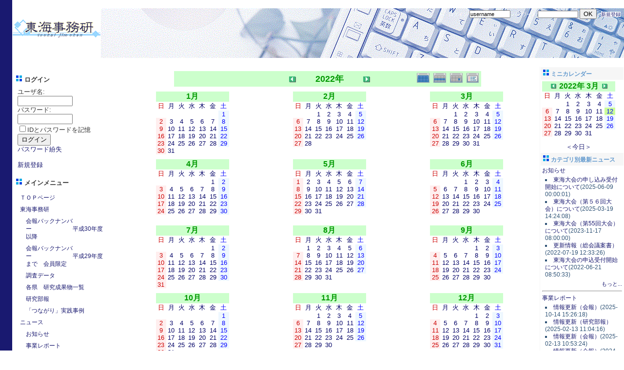

--- FILE ---
content_type: text/html; charset=UTF-8
request_url: http://toukaijimuken.sakura.ne.jp/modules/piCal/?cid=0&smode=Yearly&caldate=2022-3-12
body_size: 148124
content:
<!DOCTYPE html PUBLIC "-//W3C//DTD XHTML 1.0 Transitional//EN" "http://www.w3.org/TR/xhtml1/DTD/xhtml1-transitional.dtd">
<html xmlns="http://www.w3.org/1999/xhtml" xml:lang="ja" lang="ja">
<head>
<meta http-equiv="content-type" content="text/html; charset=UTF-8" />
<meta http-equiv="content-language" content="ja" />
<meta name="robots" content="index,follow" />
<meta name="keywords" content="東海,東海事務研,東海地区,公立小中学校,事務研究会,学校事務,共同実施,東海大会," />
<meta name="description" content="XOOPS Cube Legacy is a dynamic Object Oriented based open source portal script written in PHP." />
<meta name="rating" content="general" />
<meta name="author" content="東海地区公立小中学校事務研究会" />
<meta name="copyright" content="Copyright &copy; 2001-2011" />
<meta name="generator" content="XOOPS" />
<title>東海事務研WEB - piCal</title>
<link href="http://toukaijimuken.sakura.ne.jp/favicon.ico" rel="SHORTCUT ICON" />
<link rel="stylesheet" type="text/css" media="all" href="http://toukaijimuken.sakura.ne.jp/xoops.css" />
<link rel="stylesheet" type="text/css" media="all" href="http://toukaijimuken.sakura.ne.jp/themes/cosmos/style.css" />
<!-- RMV: added module header -->
<script type="text/javascript" src="http://www.google.com/jsapi"></script>
<script type="text/javascript"><!--
google.load("language", "1"); 
google.load("jquery", "1");
google.load("jqueryui", "1");
//-->
</script>
<link type="text/css" rel="stylesheet" href="http://ajax.googleapis.com/ajax/libs/jqueryui/1.7.0/themes/smoothness/jquery-ui.css" />
<style><!-- 
/* Style sheet for piCal (you can add embed css's here) */

tr.pical-monthly td { width: 90px; margin: 0; word-wrap:break-word; }
tr.pical-monthly td.pical-weekmark { width: 10px; margin: 0; }

table.pical-categoryform { table-layout:fixed; }
td.pical-categoryform { margin: 4px 0; }

--></style>

		<script type="text/javascript">
		<!--
		function d3pipes_add_script( url )
		{
			script = document.createElement("script");
			script.setAttribute("type", "text/javascript");
			script.setAttribute("src", url + "&time=" + (new Date().getTime()) );
			script.setAttribute("charset", "UTF-8");
			document.getElementsByTagName("head").item(0).appendChild(script);
		}

		function d3pipes_insert_html( id , html )
		{
		  document.getElementById( id ).innerHTML = html ;
		}
		//-->
		</script>
	<link rel="stylesheet" type="text/css" media="all" href="http://toukaijimuken.sakura.ne.jp/modules/treemenu2/index.php?act=css" /><link rel="stylesheet" type="text/css" media="screen" href="http://toukaijimuken.sakura.ne.jp/common/css/d3forum_common.css" />
<link rel="stylesheet" type="text/css" media="all" href="style.css" />
<script type="text/javascript">
<!--
//--></script><script type="text/javascript" src="http://toukaijimuken.sakura.ne.jp/include/xoops.js"></script><script type="text/javascript"><!--
//-->
</script>
</head>
<body>

<!-- ヘッダ部分の定義 -->
<table cellspacing="0">
<tr id="header">
<td id="headerlogo" rowspan=2>
<a href="http://toukaijimuken.sakura.ne.jp/"><img src="http://toukaijimuken.sakura.ne.jp/themes/cosmos/logo.gif"></a>
</td>
<td id="headerr1">&nbsp;</td>
</tr>

<tr>
<td id="headerr2">
	<form action="http://toukaijimuken.sakura.ne.jp/user.php" method="post" style="margin:0px;">

<input name="HypEncHint" type="hidden" value="ぷ" />
ログイン 
	<input type="text" name="uname" value="username" size=12 onMouseOver="this.focus();" onFocus="if(this.value == 'username') this.value = '';" style="font-size:11px; padding:0px;">
	パスワード <input type="password" size="12" name="pass" style="font-size:10px; padding:0px;">
	<input type="hidden" name="op" value="login"> 
	<input type="submit" value="OK">
	&nbsp;&nbsp;<a href="http://toukaijimuken.sakura.ne.jp/register.php">新規登録</a>&nbsp;&nbsp;
</td>
</form>


</td>
</tr>

</table>
<!-- ヘッダ部分終わり -->
<br>

<table cellspacing="0">
    <tr>
	<!-- 左ブロック部分の定義 -->
      <td id="leftcolumn">
        				<div class="blockTitle"><img src="http://toukaijimuken.sakura.ne.jp/themes/cosmos/point.gif"> ログイン</div>
				<div class="blockContent"><form action="http://toukaijimuken.sakura.ne.jp/user.php" method="post" style="margin-top: 0px;">

<input name="HypEncHint" type="hidden" value="ぷ" />

    ユーザ名: <br />
    <input name="uname" id="legacy_xoopsform_block_uname" type="text" size="12" maxlength="25" value="" /><br />
    パスワード: <br />
    <input name="pass" id="legacy_xoopsform_block_pass" type="password" size="12" maxlength="32" /><br />
    <label><input name="rememberme" class="formButton" id="legacy_xoopsform_rememberme_On" type="checkbox" value="On" />IDとパスワードを記憶</label><br />
    <input type="hidden" name="xoops_redirect" value="/modules/piCal/?cid=0&amp;smode=Yearly&amp;caldate=2022-3-12" />
    <input name="op" id="legacy_xoopsform_block_op" type="hidden" value="login" />
    <input name="submit" id="legacy_xoopsform_block_submit" type="submit" value="ログイン" /><br />
</form>
<a href="http://toukaijimuken.sakura.ne.jp/lostpass.php">パスワード紛失</a>
<br /><br />
  <a href="http://toukaijimuken.sakura.ne.jp/register.php">新規登録</a>
</div>
        				<div class="blockTitle"><img src="http://toukaijimuken.sakura.ne.jp/themes/cosmos/point.gif"> メインメニュー</div>
				<div class="blockContent"><table cellspacing="0"><tr><td id="mainmenu">

<!-- div id="treemenu2" -->

<a href="http://toukaijimuken.sakura.ne.jp/" class="menuTop menu0">ＴＯＰページ</a>
<a href="http://toukaijimuken.sakura.ne.jp/modules/pico/" class="menuMain menu0">東海事務研</a>
<a href="http://toukaijimuken.sakura.ne.jp/modules/pico/index.php?cat_id=10" class="menuSub menu1">会報バックナンバー　　　　　　　平成30年度以降</a>
<a href="http://toukaijimuken.sakura.ne.jp/modules/pico/index.php?cat_id=1" class="menuSub menu1">会報バックナンバー　　　　　　　平成29年度まで　会員限定</a>
<a href="http://toukaijimuken.sakura.ne.jp/modules/pico/index.php?cat_id=2" class="menuSub menu1">調査データ</a>
<a href="http://toukaijimuken.sakura.ne.jp/modules/pico/index.php?cat_id=8" class="menuSub menu1">各県　研究成果物一覧</a>
<a href="http://toukaijimuken.sakura.ne.jp/modules/pico/index.php?cat_id=11" class="menuSub menu1">研究部報</a>
<a href="http://toukaijimuken.sakura.ne.jp/modules/pico/index.php?cat_id=4" class="menuSub menu1">「つながり」実践事例</a>
<a href="http://toukaijimuken.sakura.ne.jp/modules/bulletin/" class="menuMain menu0">ニュース</a>
<a href="http://toukaijimuken.sakura.ne.jp/modules/bulletin/index.php?storytopic=2" class="menuSub menu1">お知らせ</a>
<a href="http://toukaijimuken.sakura.ne.jp/modules/bulletin/index.php?storytopic=1" class="menuSub menu1">事業レポート</a>
<a href="http://toukaijimuken.sakura.ne.jp/modules/pico2/" class="menuMain menu0">このサイトについて</a>
<a href="http://toukaijimuken.sakura.ne.jp/modules/pico2/index.php/content0001.html" class="menuSub menu1">サイトコンセプト</a>
<a href="http://toukaijimuken.sakura.ne.jp/modules/pico2/index.php/content0002.html" class="menuSub menu1">ガイドライン</a>
<a href="http://toukaijimuken.sakura.ne.jp/modules/pico2/index.php/content0003.html" class="menuSub menu1">プライバシーポリシー</a>
<a href="http://toukaijimuken.sakura.ne.jp/modules/pico2/index.php/content0004.html" class="menuSub menu1">リンクポリシー</a>
<a href="http://toukaijimuken.sakura.ne.jp/modules/cclinks/" class="menuMain menu0">リンク</a>
<a href="http://toukaijimuken.sakura.ne.jp/modules/search/" class="menuSub menu1">サイト内検索</a>
<a href="http://toukaijimuken.sakura.ne.jp/modules/ccenter/" class="menuMain menu0">お問い合わせ</a>

<!-- /div -->

</td></tr></table></div>
        		</td>
    <!-- 左ブロック終わり -->


      <td id="centercolumn">

        <!-- Display center blocks if any -->
                <!-- End display center blocks -->

        <div id="content">
            <table border='0' cellspacing='0' cellpadding='0' width='570'>
    <tr>
      <td width='570' class='calframe'>
        <!-- header -->
        <table border='0' cellspacing='0' cellpadding='0' style='width:640px;border-collapse:collapse;'>
         <tr>
           <td><img src='http://toukaijimuken.sakura.ne.jp/modules/piCal/images/default/spacer.gif' alt='' width='10' height='30' /></td>
           <td nowrap='nowrap' colspan='7' align='center' bgcolor='#CCFFCC'>
             <table border='0' cellspacing='0' cellpadding='0' width='560' class='pical-categoryform'>
             <tr>
               <td align='center' valign='middle' style='vertical-align:middle;' class='pical-categoryform'></td>
               <td width='8'><img src='http://toukaijimuken.sakura.ne.jp/modules/piCal/images/default/spacer.gif' alt='' width='8' height='4' /></td>
               <td width='18' valign='middle' style='vertical-align:middle;'><a href='?cid=0&amp;smode=Yearly&amp;caldate=2021-3-12'><img src='http://toukaijimuken.sakura.ne.jp/modules/piCal/images/default/arrowleft.gif' width='18' height='14' border='0' alt='去年' title='去年' /></a></td>
               <td width='130' align='center' valign='middle' nowrap='nowrap' style='vertical-align:middle;'><img src='http://toukaijimuken.sakura.ne.jp/modules/piCal/images/default/spacer.gif' alt='' width='130' height='4' /><br /><font size='4' color='#009900'><b><span class='calhead'>2022年<br /><img src='http://toukaijimuken.sakura.ne.jp/modules/piCal/images/default/spacer.gif' alt='' width='130' height='4' /></td>
               <td width='18' valign='middle' style='vertical-align:middle;'><a href='?cid=0&amp;smode=Yearly&amp;caldate=2023-3-12'><img src='http://toukaijimuken.sakura.ne.jp/modules/piCal/images/default/arrowright.gif' width='18' height='14' border='0' alt='来年' title='来年' /></a></td>
               <td align='right' valign='middle' style='vertical-align:middle;'>
                 <font size='1'><a href='?cid=0&amp;smode=Monthly&amp;caldate=2022-3-12'><img src='http://toukaijimuken.sakura.ne.jp/modules/piCal/images/default/month_on.gif' border='0' width='30' height='24' alt='月表示' title='月表示' /></a></font>
                 <font size='1'><a href='?cid=0&amp;smode=Weekly&amp;caldate=2022-3-12'><img src='http://toukaijimuken.sakura.ne.jp/modules/piCal/images/default/week_on.gif' border='0' width='30' height='24' alt='週表示' title='週表示' /></a></font>
                 <font size='1'><a href='?cid=0&amp;smode=Daily&amp;caldate=2022-3-12'><img src='http://toukaijimuken.sakura.ne.jp/modules/piCal/images/default/day_on.gif' border='0' width='30' height='24' alt='一日表示' title='一日表示' /></a></font>
                 <font size='1'><a href='?cid=0&amp;smode=List&amp;caldate=2022-3-12'><img src='http://toukaijimuken.sakura.ne.jp/modules/piCal/images/default/list_on.gif' border='0' width='30' height='24' alt='予定一覧表示' title='予定一覧表示' /></a></font>
               </td>
             </tr>
             </table>
           </td>
         </tr>
        </table>

        <!-- body -->
        <table border='0' cellspacing='0' cellpadding='0' width='100%' style='border-collapse:collapse;'>

         <tr>
           <td colspan='4'><img src='http://toukaijimuken.sakura.ne.jp/modules/piCal/images/default/spacer.gif' alt='' width='4' height='10' /></td>
         </tr>

         <tr>
           <td><img src='http://toukaijimuken.sakura.ne.jp/modules/piCal/images/default/spacer.gif' alt='' width='10' height='30' /></td>
           <td align='center' valign='top'>
<table border='0' cellspacing='0' cellpadding='0' width='150' style='width:150px;line-height:normal;margin:0px;'>
  <tr>
    <td width='150' class='calframe' style=''>
      <table border='0' cellspacing='0' cellpadding='0' width='100%' style='border-collapse:collapse;margin:0px;'>

        <!-- header part -->
        <tr>
          <td nowrap='nowrap' colspan='7' align='center' bgcolor='#CCFFCC' valign='middle' style='vertical-align:middle;'><img src='http://toukaijimuken.sakura.ne.jp/modules/piCal/images/default/spacer.gif' alt='' width='18' height='14' border='0' /><font size='3' color='#009900'><b><span class='calhead'>1月</span></b></font><img src='http://toukaijimuken.sakura.ne.jp/modules/piCal/images/default/spacer.gif' alt='' width='18' height='14' border='0' /></td>
        </tr>

        <tr>
          <!-- day name loop -->
          <td align='center'><font size='2' color='#CC0000'><span class='calweekname'>日</span></font></td>
          <td align='center'><font size='2' color='#000066'><span class='calweekname'>月</span></font></td>
          <td align='center'><font size='2' color='#000066'><span class='calweekname'>火</span></font></td>
          <td align='center'><font size='2' color='#000066'><span class='calweekname'>水</span></font></td>
          <td align='center'><font size='2' color='#000066'><span class='calweekname'>木</span></font></td>
          <td align='center'><font size='2' color='#000066'><span class='calweekname'>金</span></font></td>
          <td align='center'><font size='2' color='#0000FF'><span class='calweekname'>土</span></font></td>

        </tr>

        <!-- weekly loop -->
        <tr>
          <!-- daily loop -->
              <td><span class='calbody'><img src='http://toukaijimuken.sakura.ne.jp/modules/piCal/images/default/spacer.gif' alt='' width='20' height='12' /></span></td>
              <td><span class='calbody'><img src='http://toukaijimuken.sakura.ne.jp/modules/piCal/images/default/spacer.gif' alt='' width='20' height='12' /></span></td>
              <td><span class='calbody'><img src='http://toukaijimuken.sakura.ne.jp/modules/piCal/images/default/spacer.gif' alt='' width='20' height='12' /></span></td>
              <td><span class='calbody'><img src='http://toukaijimuken.sakura.ne.jp/modules/piCal/images/default/spacer.gif' alt='' width='20' height='12' /></span></td>
              <td><span class='calbody'><img src='http://toukaijimuken.sakura.ne.jp/modules/piCal/images/default/spacer.gif' alt='' width='20' height='12' /></span></td>
              <td><span class='calbody'><img src='http://toukaijimuken.sakura.ne.jp/modules/piCal/images/default/spacer.gif' alt='' width='20' height='12' /></span></td>
              <td align='center' bgcolor='#EEF7FF'><a href='?caldate=2022-1-1&amp;' class='calbody'><font size='2' color='#0000FF'><span class='calbody'>1</span></font></a></td>

        </tr>
        <tr>
          <!-- daily loop -->
              <td align='center' bgcolor='#FFEEEE'><a href='?caldate=2022-1-2&amp;' class='calbody'><font size='2' color='#CC0000'><span class='calbody'>2</span></font></a></td>
              <td align='center' bgcolor='#FFFFFF'><a href='?caldate=2022-1-3&amp;' class='calbody'><font size='2' color='#000066'><span class='calbody'>3</span></font></a></td>
              <td align='center' bgcolor='#FFFFFF'><a href='?caldate=2022-1-4&amp;' class='calbody'><font size='2' color='#000066'><span class='calbody'>4</span></font></a></td>
              <td align='center' bgcolor='#FFFFFF'><a href='?caldate=2022-1-5&amp;' class='calbody'><font size='2' color='#000066'><span class='calbody'>5</span></font></a></td>
              <td align='center' bgcolor='#FFFFFF'><a href='?caldate=2022-1-6&amp;' class='calbody'><font size='2' color='#000066'><span class='calbody'>6</span></font></a></td>
              <td align='center' bgcolor='#FFFFFF'><a href='?caldate=2022-1-7&amp;' class='calbody'><font size='2' color='#000066'><span class='calbody'>7</span></font></a></td>
              <td align='center' bgcolor='#EEF7FF'><a href='?caldate=2022-1-8&amp;' class='calbody'><font size='2' color='#0000FF'><span class='calbody'>8</span></font></a></td>

        </tr>
        <tr>
          <!-- daily loop -->
              <td align='center' bgcolor='#FFEEEE'><a href='?caldate=2022-1-9&amp;' class='calbody'><font size='2' color='#CC0000'><span class='calbody'>9</span></font></a></td>
              <td align='center' bgcolor='#FFFFFF'><a href='?caldate=2022-1-10&amp;' class='calbody'><font size='2' color='#000066'><span class='calbody'>10</span></font></a></td>
              <td align='center' bgcolor='#FFFFFF'><a href='?caldate=2022-1-11&amp;' class='calbody'><font size='2' color='#000066'><span class='calbody'>11</span></font></a></td>
              <td align='center' bgcolor='#FFFFFF'><a href='?caldate=2022-1-12&amp;' class='calbody'><font size='2' color='#000066'><span class='calbody'>12</span></font></a></td>
              <td align='center' bgcolor='#FFFFFF'><a href='?caldate=2022-1-13&amp;' class='calbody'><font size='2' color='#000066'><span class='calbody'>13</span></font></a></td>
              <td align='center' bgcolor='#FFFFFF'><a href='?caldate=2022-1-14&amp;' class='calbody'><font size='2' color='#000066'><span class='calbody'>14</span></font></a></td>
              <td align='center' bgcolor='#EEF7FF'><a href='?caldate=2022-1-15&amp;' class='calbody'><font size='2' color='#0000FF'><span class='calbody'>15</span></font></a></td>

        </tr>
        <tr>
          <!-- daily loop -->
              <td align='center' bgcolor='#FFEEEE'><a href='?caldate=2022-1-16&amp;' class='calbody'><font size='2' color='#CC0000'><span class='calbody'>16</span></font></a></td>
              <td align='center' bgcolor='#FFFFFF'><a href='?caldate=2022-1-17&amp;' class='calbody'><font size='2' color='#000066'><span class='calbody'>17</span></font></a></td>
              <td align='center' bgcolor='#FFFFFF'><a href='?caldate=2022-1-18&amp;' class='calbody'><font size='2' color='#000066'><span class='calbody'>18</span></font></a></td>
              <td align='center' bgcolor='#FFFFFF'><a href='?caldate=2022-1-19&amp;' class='calbody'><font size='2' color='#000066'><span class='calbody'>19</span></font></a></td>
              <td align='center' bgcolor='#FFFFFF'><a href='?caldate=2022-1-20&amp;' class='calbody'><font size='2' color='#000066'><span class='calbody'>20</span></font></a></td>
              <td align='center' bgcolor='#FFFFFF'><a href='?caldate=2022-1-21&amp;' class='calbody'><font size='2' color='#000066'><span class='calbody'>21</span></font></a></td>
              <td align='center' bgcolor='#EEF7FF'><a href='?caldate=2022-1-22&amp;' class='calbody'><font size='2' color='#0000FF'><span class='calbody'>22</span></font></a></td>

        </tr>
        <tr>
          <!-- daily loop -->
              <td align='center' bgcolor='#FFEEEE'><a href='?caldate=2022-1-23&amp;' class='calbody'><font size='2' color='#CC0000'><span class='calbody'>23</span></font></a></td>
              <td align='center' bgcolor='#FFFFFF'><a href='?caldate=2022-1-24&amp;' class='calbody'><font size='2' color='#000066'><span class='calbody'>24</span></font></a></td>
              <td align='center' bgcolor='#FFFFFF'><a href='?caldate=2022-1-25&amp;' class='calbody'><font size='2' color='#000066'><span class='calbody'>25</span></font></a></td>
              <td align='center' bgcolor='#FFFFFF'><a href='?caldate=2022-1-26&amp;' class='calbody'><font size='2' color='#000066'><span class='calbody'>26</span></font></a></td>
              <td align='center' bgcolor='#FFFFFF'><a href='?caldate=2022-1-27&amp;' class='calbody'><font size='2' color='#000066'><span class='calbody'>27</span></font></a></td>
              <td align='center' bgcolor='#FFFFFF'><a href='?caldate=2022-1-28&amp;' class='calbody'><font size='2' color='#000066'><span class='calbody'>28</span></font></a></td>
              <td align='center' bgcolor='#EEF7FF'><a href='?caldate=2022-1-29&amp;' class='calbody'><font size='2' color='#0000FF'><span class='calbody'>29</span></font></a></td>

        </tr>
        <tr>
          <!-- daily loop -->
              <td align='center' bgcolor='#FFEEEE'><a href='?caldate=2022-1-30&amp;' class='calbody'><font size='2' color='#CC0000'><span class='calbody'>30</span></font></a></td>
              <td align='center' bgcolor='#FFFFFF'><a href='?caldate=2022-1-31&amp;' class='calbody'><font size='2' color='#000066'><span class='calbody'>31</span></font></a></td>
              <td><span class='calbody'><img src='http://toukaijimuken.sakura.ne.jp/modules/piCal/images/default/spacer.gif' alt='' width='20' height='12' /></span></td>
              <td><span class='calbody'><img src='http://toukaijimuken.sakura.ne.jp/modules/piCal/images/default/spacer.gif' alt='' width='20' height='12' /></span></td>
              <td><span class='calbody'><img src='http://toukaijimuken.sakura.ne.jp/modules/piCal/images/default/spacer.gif' alt='' width='20' height='12' /></span></td>
              <td><span class='calbody'><img src='http://toukaijimuken.sakura.ne.jp/modules/piCal/images/default/spacer.gif' alt='' width='20' height='12' /></span></td>
              <td><span class='calbody'><img src='http://toukaijimuken.sakura.ne.jp/modules/piCal/images/default/spacer.gif' alt='' width='20' height='12' /></span></td>

        </tr>

      </table>
    </td>
  </tr>
</table>

</td>
           <td align='center' valign='top'>
<table border='0' cellspacing='0' cellpadding='0' width='150' style='width:150px;line-height:normal;margin:0px;'>
  <tr>
    <td width='150' class='calframe' style=''>
      <table border='0' cellspacing='0' cellpadding='0' width='100%' style='border-collapse:collapse;margin:0px;'>

        <!-- header part -->
        <tr>
          <td nowrap='nowrap' colspan='7' align='center' bgcolor='#CCFFCC' valign='middle' style='vertical-align:middle;'><img src='http://toukaijimuken.sakura.ne.jp/modules/piCal/images/default/spacer.gif' alt='' width='18' height='14' border='0' /><font size='3' color='#009900'><b><span class='calhead'>2月</span></b></font><img src='http://toukaijimuken.sakura.ne.jp/modules/piCal/images/default/spacer.gif' alt='' width='18' height='14' border='0' /></td>
        </tr>

        <tr>
          <!-- day name loop -->
          <td align='center'><font size='2' color='#CC0000'><span class='calweekname'>日</span></font></td>
          <td align='center'><font size='2' color='#000066'><span class='calweekname'>月</span></font></td>
          <td align='center'><font size='2' color='#000066'><span class='calweekname'>火</span></font></td>
          <td align='center'><font size='2' color='#000066'><span class='calweekname'>水</span></font></td>
          <td align='center'><font size='2' color='#000066'><span class='calweekname'>木</span></font></td>
          <td align='center'><font size='2' color='#000066'><span class='calweekname'>金</span></font></td>
          <td align='center'><font size='2' color='#0000FF'><span class='calweekname'>土</span></font></td>

        </tr>

        <!-- weekly loop -->
        <tr>
          <!-- daily loop -->
              <td><span class='calbody'><img src='http://toukaijimuken.sakura.ne.jp/modules/piCal/images/default/spacer.gif' alt='' width='20' height='12' /></span></td>
              <td><span class='calbody'><img src='http://toukaijimuken.sakura.ne.jp/modules/piCal/images/default/spacer.gif' alt='' width='20' height='12' /></span></td>
              <td align='center' bgcolor='#FFFFFF'><a href='?caldate=2022-2-1&amp;' class='calbody'><font size='2' color='#000066'><span class='calbody'>1</span></font></a></td>
              <td align='center' bgcolor='#FFFFFF'><a href='?caldate=2022-2-2&amp;' class='calbody'><font size='2' color='#000066'><span class='calbody'>2</span></font></a></td>
              <td align='center' bgcolor='#FFFFFF'><a href='?caldate=2022-2-3&amp;' class='calbody'><font size='2' color='#000066'><span class='calbody'>3</span></font></a></td>
              <td align='center' bgcolor='#FFFFFF'><a href='?caldate=2022-2-4&amp;' class='calbody'><font size='2' color='#000066'><span class='calbody'>4</span></font></a></td>
              <td align='center' bgcolor='#EEF7FF'><a href='?caldate=2022-2-5&amp;' class='calbody'><font size='2' color='#0000FF'><span class='calbody'>5</span></font></a></td>

        </tr>
        <tr>
          <!-- daily loop -->
              <td align='center' bgcolor='#FFEEEE'><a href='?caldate=2022-2-6&amp;' class='calbody'><font size='2' color='#CC0000'><span class='calbody'>6</span></font></a></td>
              <td align='center' bgcolor='#FFFFFF'><a href='?caldate=2022-2-7&amp;' class='calbody'><font size='2' color='#000066'><span class='calbody'>7</span></font></a></td>
              <td align='center' bgcolor='#FFFFFF'><a href='?caldate=2022-2-8&amp;' class='calbody'><font size='2' color='#000066'><span class='calbody'>8</span></font></a></td>
              <td align='center' bgcolor='#FFFFFF'><a href='?caldate=2022-2-9&amp;' class='calbody'><font size='2' color='#000066'><span class='calbody'>9</span></font></a></td>
              <td align='center' bgcolor='#FFFFFF'><a href='?caldate=2022-2-10&amp;' class='calbody'><font size='2' color='#000066'><span class='calbody'>10</span></font></a></td>
              <td align='center' bgcolor='#FFFFFF'><a href='?caldate=2022-2-11&amp;' class='calbody'><font size='2' color='#000066'><span class='calbody'>11</span></font></a></td>
              <td align='center' bgcolor='#EEF7FF'><a href='?caldate=2022-2-12&amp;' class='calbody'><font size='2' color='#0000FF'><span class='calbody'>12</span></font></a></td>

        </tr>
        <tr>
          <!-- daily loop -->
              <td align='center' bgcolor='#FFEEEE'><a href='?caldate=2022-2-13&amp;' class='calbody'><font size='2' color='#CC0000'><span class='calbody'>13</span></font></a></td>
              <td align='center' bgcolor='#FFFFFF'><a href='?caldate=2022-2-14&amp;' class='calbody'><font size='2' color='#000066'><span class='calbody'>14</span></font></a></td>
              <td align='center' bgcolor='#FFFFFF'><a href='?caldate=2022-2-15&amp;' class='calbody'><font size='2' color='#000066'><span class='calbody'>15</span></font></a></td>
              <td align='center' bgcolor='#FFFFFF'><a href='?caldate=2022-2-16&amp;' class='calbody'><font size='2' color='#000066'><span class='calbody'>16</span></font></a></td>
              <td align='center' bgcolor='#FFFFFF'><a href='?caldate=2022-2-17&amp;' class='calbody'><font size='2' color='#000066'><span class='calbody'>17</span></font></a></td>
              <td align='center' bgcolor='#FFFFFF'><a href='?caldate=2022-2-18&amp;' class='calbody'><font size='2' color='#000066'><span class='calbody'>18</span></font></a></td>
              <td align='center' bgcolor='#EEF7FF'><a href='?caldate=2022-2-19&amp;' class='calbody'><font size='2' color='#0000FF'><span class='calbody'>19</span></font></a></td>

        </tr>
        <tr>
          <!-- daily loop -->
              <td align='center' bgcolor='#FFEEEE'><a href='?caldate=2022-2-20&amp;' class='calbody'><font size='2' color='#CC0000'><span class='calbody'>20</span></font></a></td>
              <td align='center' bgcolor='#FFFFFF'><a href='?caldate=2022-2-21&amp;' class='calbody'><font size='2' color='#000066'><span class='calbody'>21</span></font></a></td>
              <td align='center' bgcolor='#FFFFFF'><a href='?caldate=2022-2-22&amp;' class='calbody'><font size='2' color='#000066'><span class='calbody'>22</span></font></a></td>
              <td align='center' bgcolor='#FFFFFF'><a href='?caldate=2022-2-23&amp;' class='calbody'><font size='2' color='#000066'><span class='calbody'>23</span></font></a></td>
              <td align='center' bgcolor='#FFFFFF'><a href='?caldate=2022-2-24&amp;' class='calbody'><font size='2' color='#000066'><span class='calbody'>24</span></font></a></td>
              <td align='center' bgcolor='#FFFFFF'><a href='?caldate=2022-2-25&amp;' class='calbody'><font size='2' color='#000066'><span class='calbody'>25</span></font></a></td>
              <td align='center' bgcolor='#EEF7FF'><a href='?caldate=2022-2-26&amp;' class='calbody'><font size='2' color='#0000FF'><span class='calbody'>26</span></font></a></td>

        </tr>
        <tr>
          <!-- daily loop -->
              <td align='center' bgcolor='#FFEEEE'><a href='?caldate=2022-2-27&amp;' class='calbody'><font size='2' color='#CC0000'><span class='calbody'>27</span></font></a></td>
              <td align='center' bgcolor='#FFFFFF'><a href='?caldate=2022-2-28&amp;' class='calbody'><font size='2' color='#000066'><span class='calbody'>28</span></font></a></td>
              <td><span class='calbody'><img src='http://toukaijimuken.sakura.ne.jp/modules/piCal/images/default/spacer.gif' alt='' width='20' height='12' /></span></td>
              <td><span class='calbody'><img src='http://toukaijimuken.sakura.ne.jp/modules/piCal/images/default/spacer.gif' alt='' width='20' height='12' /></span></td>
              <td><span class='calbody'><img src='http://toukaijimuken.sakura.ne.jp/modules/piCal/images/default/spacer.gif' alt='' width='20' height='12' /></span></td>
              <td><span class='calbody'><img src='http://toukaijimuken.sakura.ne.jp/modules/piCal/images/default/spacer.gif' alt='' width='20' height='12' /></span></td>
              <td><span class='calbody'><img src='http://toukaijimuken.sakura.ne.jp/modules/piCal/images/default/spacer.gif' alt='' width='20' height='12' /></span></td>

        </tr>
        <tr>
          <!-- daily loop -->
              <td><span class='calbody'><img src='http://toukaijimuken.sakura.ne.jp/modules/piCal/images/default/spacer.gif' alt='' width='20' height='12' /></span></td>
              <td><span class='calbody'><img src='http://toukaijimuken.sakura.ne.jp/modules/piCal/images/default/spacer.gif' alt='' width='20' height='12' /></span></td>
              <td><span class='calbody'><img src='http://toukaijimuken.sakura.ne.jp/modules/piCal/images/default/spacer.gif' alt='' width='20' height='12' /></span></td>
              <td><span class='calbody'><img src='http://toukaijimuken.sakura.ne.jp/modules/piCal/images/default/spacer.gif' alt='' width='20' height='12' /></span></td>
              <td><span class='calbody'><img src='http://toukaijimuken.sakura.ne.jp/modules/piCal/images/default/spacer.gif' alt='' width='20' height='12' /></span></td>
              <td><span class='calbody'><img src='http://toukaijimuken.sakura.ne.jp/modules/piCal/images/default/spacer.gif' alt='' width='20' height='12' /></span></td>
              <td><span class='calbody'><img src='http://toukaijimuken.sakura.ne.jp/modules/piCal/images/default/spacer.gif' alt='' width='20' height='12' /></span></td>

        </tr>

      </table>
    </td>
  </tr>
</table>

</td>
           <td align='center' valign='top'>
<table border='0' cellspacing='0' cellpadding='0' width='150' style='width:150px;line-height:normal;margin:0px;'>
  <tr>
    <td width='150' class='calframe' style=''>
      <table border='0' cellspacing='0' cellpadding='0' width='100%' style='border-collapse:collapse;margin:0px;'>

        <!-- header part -->
        <tr>
          <td nowrap='nowrap' colspan='7' align='center' bgcolor='#CCFFCC' valign='middle' style='vertical-align:middle;'><img src='http://toukaijimuken.sakura.ne.jp/modules/piCal/images/default/spacer.gif' alt='' width='18' height='14' border='0' /><font size='3' color='#009900'><b><span class='calhead'>3月</span></b></font><img src='http://toukaijimuken.sakura.ne.jp/modules/piCal/images/default/spacer.gif' alt='' width='18' height='14' border='0' /></td>
        </tr>

        <tr>
          <!-- day name loop -->
          <td align='center'><font size='2' color='#CC0000'><span class='calweekname'>日</span></font></td>
          <td align='center'><font size='2' color='#000066'><span class='calweekname'>月</span></font></td>
          <td align='center'><font size='2' color='#000066'><span class='calweekname'>火</span></font></td>
          <td align='center'><font size='2' color='#000066'><span class='calweekname'>水</span></font></td>
          <td align='center'><font size='2' color='#000066'><span class='calweekname'>木</span></font></td>
          <td align='center'><font size='2' color='#000066'><span class='calweekname'>金</span></font></td>
          <td align='center'><font size='2' color='#0000FF'><span class='calweekname'>土</span></font></td>

        </tr>

        <!-- weekly loop -->
        <tr>
          <!-- daily loop -->
              <td><span class='calbody'><img src='http://toukaijimuken.sakura.ne.jp/modules/piCal/images/default/spacer.gif' alt='' width='20' height='12' /></span></td>
              <td><span class='calbody'><img src='http://toukaijimuken.sakura.ne.jp/modules/piCal/images/default/spacer.gif' alt='' width='20' height='12' /></span></td>
              <td align='center' bgcolor='#FFFFFF'><a href='?caldate=2022-3-1&amp;' class='calbody'><font size='2' color='#000066'><span class='calbody'>1</span></font></a></td>
              <td align='center' bgcolor='#FFFFFF'><a href='?caldate=2022-3-2&amp;' class='calbody'><font size='2' color='#000066'><span class='calbody'>2</span></font></a></td>
              <td align='center' bgcolor='#FFFFFF'><a href='?caldate=2022-3-3&amp;' class='calbody'><font size='2' color='#000066'><span class='calbody'>3</span></font></a></td>
              <td align='center' bgcolor='#FFFFFF'><a href='?caldate=2022-3-4&amp;' class='calbody'><font size='2' color='#000066'><span class='calbody'>4</span></font></a></td>
              <td align='center' bgcolor='#EEF7FF'><a href='?caldate=2022-3-5&amp;' class='calbody'><font size='2' color='#0000FF'><span class='calbody'>5</span></font></a></td>

        </tr>
        <tr>
          <!-- daily loop -->
              <td align='center' bgcolor='#FFEEEE'><a href='?caldate=2022-3-6&amp;' class='calbody'><font size='2' color='#CC0000'><span class='calbody'>6</span></font></a></td>
              <td align='center' bgcolor='#FFFFFF'><a href='?caldate=2022-3-7&amp;' class='calbody'><font size='2' color='#000066'><span class='calbody'>7</span></font></a></td>
              <td align='center' bgcolor='#FFFFFF'><a href='?caldate=2022-3-8&amp;' class='calbody'><font size='2' color='#000066'><span class='calbody'>8</span></font></a></td>
              <td align='center' bgcolor='#FFFFFF'><a href='?caldate=2022-3-9&amp;' class='calbody'><font size='2' color='#000066'><span class='calbody'>9</span></font></a></td>
              <td align='center' bgcolor='#FFFFFF'><a href='?caldate=2022-3-10&amp;' class='calbody'><font size='2' color='#000066'><span class='calbody'>10</span></font></a></td>
              <td align='center' bgcolor='#FFFFFF'><a href='?caldate=2022-3-11&amp;' class='calbody'><font size='2' color='#000066'><span class='calbody'>11</span></font></a></td>
              <td align='center' bgcolor='#EEF7FF'><a href='?caldate=2022-3-12&amp;' class='calbody'><font size='2' color='#0000FF'><span class='calbody'>12</span></font></a></td>

        </tr>
        <tr>
          <!-- daily loop -->
              <td align='center' bgcolor='#FFEEEE'><a href='?caldate=2022-3-13&amp;' class='calbody'><font size='2' color='#CC0000'><span class='calbody'>13</span></font></a></td>
              <td align='center' bgcolor='#FFFFFF'><a href='?caldate=2022-3-14&amp;' class='calbody'><font size='2' color='#000066'><span class='calbody'>14</span></font></a></td>
              <td align='center' bgcolor='#FFFFFF'><a href='?caldate=2022-3-15&amp;' class='calbody'><font size='2' color='#000066'><span class='calbody'>15</span></font></a></td>
              <td align='center' bgcolor='#FFFFFF'><a href='?caldate=2022-3-16&amp;' class='calbody'><font size='2' color='#000066'><span class='calbody'>16</span></font></a></td>
              <td align='center' bgcolor='#FFFFFF'><a href='?caldate=2022-3-17&amp;' class='calbody'><font size='2' color='#000066'><span class='calbody'>17</span></font></a></td>
              <td align='center' bgcolor='#FFFFFF'><a href='?caldate=2022-3-18&amp;' class='calbody'><font size='2' color='#000066'><span class='calbody'>18</span></font></a></td>
              <td align='center' bgcolor='#EEF7FF'><a href='?caldate=2022-3-19&amp;' class='calbody'><font size='2' color='#0000FF'><span class='calbody'>19</span></font></a></td>

        </tr>
        <tr>
          <!-- daily loop -->
              <td align='center' bgcolor='#FFEEEE'><a href='?caldate=2022-3-20&amp;' class='calbody'><font size='2' color='#CC0000'><span class='calbody'>20</span></font></a></td>
              <td align='center' bgcolor='#FFFFFF'><a href='?caldate=2022-3-21&amp;' class='calbody'><font size='2' color='#000066'><span class='calbody'>21</span></font></a></td>
              <td align='center' bgcolor='#FFFFFF'><a href='?caldate=2022-3-22&amp;' class='calbody'><font size='2' color='#000066'><span class='calbody'>22</span></font></a></td>
              <td align='center' bgcolor='#FFFFFF'><a href='?caldate=2022-3-23&amp;' class='calbody'><font size='2' color='#000066'><span class='calbody'>23</span></font></a></td>
              <td align='center' bgcolor='#FFFFFF'><a href='?caldate=2022-3-24&amp;' class='calbody'><font size='2' color='#000066'><span class='calbody'>24</span></font></a></td>
              <td align='center' bgcolor='#FFFFFF'><a href='?caldate=2022-3-25&amp;' class='calbody'><font size='2' color='#000066'><span class='calbody'>25</span></font></a></td>
              <td align='center' bgcolor='#EEF7FF'><a href='?caldate=2022-3-26&amp;' class='calbody'><font size='2' color='#0000FF'><span class='calbody'>26</span></font></a></td>

        </tr>
        <tr>
          <!-- daily loop -->
              <td align='center' bgcolor='#FFEEEE'><a href='?caldate=2022-3-27&amp;' class='calbody'><font size='2' color='#CC0000'><span class='calbody'>27</span></font></a></td>
              <td align='center' bgcolor='#FFFFFF'><a href='?caldate=2022-3-28&amp;' class='calbody'><font size='2' color='#000066'><span class='calbody'>28</span></font></a></td>
              <td align='center' bgcolor='#FFFFFF'><a href='?caldate=2022-3-29&amp;' class='calbody'><font size='2' color='#000066'><span class='calbody'>29</span></font></a></td>
              <td align='center' bgcolor='#FFFFFF'><a href='?caldate=2022-3-30&amp;' class='calbody'><font size='2' color='#000066'><span class='calbody'>30</span></font></a></td>
              <td align='center' bgcolor='#FFFFFF'><a href='?caldate=2022-3-31&amp;' class='calbody'><font size='2' color='#000066'><span class='calbody'>31</span></font></a></td>
              <td><span class='calbody'><img src='http://toukaijimuken.sakura.ne.jp/modules/piCal/images/default/spacer.gif' alt='' width='20' height='12' /></span></td>
              <td><span class='calbody'><img src='http://toukaijimuken.sakura.ne.jp/modules/piCal/images/default/spacer.gif' alt='' width='20' height='12' /></span></td>

        </tr>
        <tr>
          <!-- daily loop -->
              <td><span class='calbody'><img src='http://toukaijimuken.sakura.ne.jp/modules/piCal/images/default/spacer.gif' alt='' width='20' height='12' /></span></td>
              <td><span class='calbody'><img src='http://toukaijimuken.sakura.ne.jp/modules/piCal/images/default/spacer.gif' alt='' width='20' height='12' /></span></td>
              <td><span class='calbody'><img src='http://toukaijimuken.sakura.ne.jp/modules/piCal/images/default/spacer.gif' alt='' width='20' height='12' /></span></td>
              <td><span class='calbody'><img src='http://toukaijimuken.sakura.ne.jp/modules/piCal/images/default/spacer.gif' alt='' width='20' height='12' /></span></td>
              <td><span class='calbody'><img src='http://toukaijimuken.sakura.ne.jp/modules/piCal/images/default/spacer.gif' alt='' width='20' height='12' /></span></td>
              <td><span class='calbody'><img src='http://toukaijimuken.sakura.ne.jp/modules/piCal/images/default/spacer.gif' alt='' width='20' height='12' /></span></td>
              <td><span class='calbody'><img src='http://toukaijimuken.sakura.ne.jp/modules/piCal/images/default/spacer.gif' alt='' width='20' height='12' /></span></td>

        </tr>

      </table>
    </td>
  </tr>
</table>

</td>
         </tr>

         <tr>
           <td colspan='4'><img src='http://toukaijimuken.sakura.ne.jp/modules/piCal/images/default/spacer.gif' alt='' width='4' height='10' /></td>
         </tr>

         <tr>
           <td><img src='http://toukaijimuken.sakura.ne.jp/modules/piCal/images/default/spacer.gif' alt='' width='10' height='30' /></td>
           <td align='center' valign='top'>
<table border='0' cellspacing='0' cellpadding='0' width='150' style='width:150px;line-height:normal;margin:0px;'>
  <tr>
    <td width='150' class='calframe' style=''>
      <table border='0' cellspacing='0' cellpadding='0' width='100%' style='border-collapse:collapse;margin:0px;'>

        <!-- header part -->
        <tr>
          <td nowrap='nowrap' colspan='7' align='center' bgcolor='#CCFFCC' valign='middle' style='vertical-align:middle;'><img src='http://toukaijimuken.sakura.ne.jp/modules/piCal/images/default/spacer.gif' alt='' width='18' height='14' border='0' /><font size='3' color='#009900'><b><span class='calhead'>4月</span></b></font><img src='http://toukaijimuken.sakura.ne.jp/modules/piCal/images/default/spacer.gif' alt='' width='18' height='14' border='0' /></td>
        </tr>

        <tr>
          <!-- day name loop -->
          <td align='center'><font size='2' color='#CC0000'><span class='calweekname'>日</span></font></td>
          <td align='center'><font size='2' color='#000066'><span class='calweekname'>月</span></font></td>
          <td align='center'><font size='2' color='#000066'><span class='calweekname'>火</span></font></td>
          <td align='center'><font size='2' color='#000066'><span class='calweekname'>水</span></font></td>
          <td align='center'><font size='2' color='#000066'><span class='calweekname'>木</span></font></td>
          <td align='center'><font size='2' color='#000066'><span class='calweekname'>金</span></font></td>
          <td align='center'><font size='2' color='#0000FF'><span class='calweekname'>土</span></font></td>

        </tr>

        <!-- weekly loop -->
        <tr>
          <!-- daily loop -->
              <td><span class='calbody'><img src='http://toukaijimuken.sakura.ne.jp/modules/piCal/images/default/spacer.gif' alt='' width='20' height='12' /></span></td>
              <td><span class='calbody'><img src='http://toukaijimuken.sakura.ne.jp/modules/piCal/images/default/spacer.gif' alt='' width='20' height='12' /></span></td>
              <td><span class='calbody'><img src='http://toukaijimuken.sakura.ne.jp/modules/piCal/images/default/spacer.gif' alt='' width='20' height='12' /></span></td>
              <td><span class='calbody'><img src='http://toukaijimuken.sakura.ne.jp/modules/piCal/images/default/spacer.gif' alt='' width='20' height='12' /></span></td>
              <td><span class='calbody'><img src='http://toukaijimuken.sakura.ne.jp/modules/piCal/images/default/spacer.gif' alt='' width='20' height='12' /></span></td>
              <td align='center' bgcolor='#FFFFFF'><a href='?caldate=2022-4-1&amp;' class='calbody'><font size='2' color='#000066'><span class='calbody'>1</span></font></a></td>
              <td align='center' bgcolor='#EEF7FF'><a href='?caldate=2022-4-2&amp;' class='calbody'><font size='2' color='#0000FF'><span class='calbody'>2</span></font></a></td>

        </tr>
        <tr>
          <!-- daily loop -->
              <td align='center' bgcolor='#FFEEEE'><a href='?caldate=2022-4-3&amp;' class='calbody'><font size='2' color='#CC0000'><span class='calbody'>3</span></font></a></td>
              <td align='center' bgcolor='#FFFFFF'><a href='?caldate=2022-4-4&amp;' class='calbody'><font size='2' color='#000066'><span class='calbody'>4</span></font></a></td>
              <td align='center' bgcolor='#FFFFFF'><a href='?caldate=2022-4-5&amp;' class='calbody'><font size='2' color='#000066'><span class='calbody'>5</span></font></a></td>
              <td align='center' bgcolor='#FFFFFF'><a href='?caldate=2022-4-6&amp;' class='calbody'><font size='2' color='#000066'><span class='calbody'>6</span></font></a></td>
              <td align='center' bgcolor='#FFFFFF'><a href='?caldate=2022-4-7&amp;' class='calbody'><font size='2' color='#000066'><span class='calbody'>7</span></font></a></td>
              <td align='center' bgcolor='#FFFFFF'><a href='?caldate=2022-4-8&amp;' class='calbody'><font size='2' color='#000066'><span class='calbody'>8</span></font></a></td>
              <td align='center' bgcolor='#EEF7FF'><a href='?caldate=2022-4-9&amp;' class='calbody'><font size='2' color='#0000FF'><span class='calbody'>9</span></font></a></td>

        </tr>
        <tr>
          <!-- daily loop -->
              <td align='center' bgcolor='#FFEEEE'><a href='?caldate=2022-4-10&amp;' class='calbody'><font size='2' color='#CC0000'><span class='calbody'>10</span></font></a></td>
              <td align='center' bgcolor='#FFFFFF'><a href='?caldate=2022-4-11&amp;' class='calbody'><font size='2' color='#000066'><span class='calbody'>11</span></font></a></td>
              <td align='center' bgcolor='#FFFFFF'><a href='?caldate=2022-4-12&amp;' class='calbody'><font size='2' color='#000066'><span class='calbody'>12</span></font></a></td>
              <td align='center' bgcolor='#FFFFFF'><a href='?caldate=2022-4-13&amp;' class='calbody'><font size='2' color='#000066'><span class='calbody'>13</span></font></a></td>
              <td align='center' bgcolor='#FFFFFF'><a href='?caldate=2022-4-14&amp;' class='calbody'><font size='2' color='#000066'><span class='calbody'>14</span></font></a></td>
              <td align='center' bgcolor='#FFFFFF'><a href='?caldate=2022-4-15&amp;' class='calbody'><font size='2' color='#000066'><span class='calbody'>15</span></font></a></td>
              <td align='center' bgcolor='#EEF7FF'><a href='?caldate=2022-4-16&amp;' class='calbody'><font size='2' color='#0000FF'><span class='calbody'>16</span></font></a></td>

        </tr>
        <tr>
          <!-- daily loop -->
              <td align='center' bgcolor='#FFEEEE'><a href='?caldate=2022-4-17&amp;' class='calbody'><font size='2' color='#CC0000'><span class='calbody'>17</span></font></a></td>
              <td align='center' bgcolor='#FFFFFF'><a href='?caldate=2022-4-18&amp;' class='calbody'><font size='2' color='#000066'><span class='calbody'>18</span></font></a></td>
              <td align='center' bgcolor='#FFFFFF'><a href='?caldate=2022-4-19&amp;' class='calbody'><font size='2' color='#000066'><span class='calbody'>19</span></font></a></td>
              <td align='center' bgcolor='#FFFFFF'><a href='?caldate=2022-4-20&amp;' class='calbody'><font size='2' color='#000066'><span class='calbody'>20</span></font></a></td>
              <td align='center' bgcolor='#FFFFFF'><a href='?caldate=2022-4-21&amp;' class='calbody'><font size='2' color='#000066'><span class='calbody'>21</span></font></a></td>
              <td align='center' bgcolor='#FFFFFF'><a href='?caldate=2022-4-22&amp;' class='calbody'><font size='2' color='#000066'><span class='calbody'>22</span></font></a></td>
              <td align='center' bgcolor='#EEF7FF'><a href='?caldate=2022-4-23&amp;' class='calbody'><font size='2' color='#0000FF'><span class='calbody'>23</span></font></a></td>

        </tr>
        <tr>
          <!-- daily loop -->
              <td align='center' bgcolor='#FFEEEE'><a href='?caldate=2022-4-24&amp;' class='calbody'><font size='2' color='#CC0000'><span class='calbody'>24</span></font></a></td>
              <td align='center' bgcolor='#FFFFFF'><a href='?caldate=2022-4-25&amp;' class='calbody'><font size='2' color='#000066'><span class='calbody'>25</span></font></a></td>
              <td align='center' bgcolor='#FFFFFF'><a href='?caldate=2022-4-26&amp;' class='calbody'><font size='2' color='#000066'><span class='calbody'>26</span></font></a></td>
              <td align='center' bgcolor='#FFFFFF'><a href='?caldate=2022-4-27&amp;' class='calbody'><font size='2' color='#000066'><span class='calbody'>27</span></font></a></td>
              <td align='center' bgcolor='#FFFFFF'><a href='?caldate=2022-4-28&amp;' class='calbody'><font size='2' color='#000066'><span class='calbody'>28</span></font></a></td>
              <td align='center' bgcolor='#FFFFFF'><a href='?caldate=2022-4-29&amp;' class='calbody'><font size='2' color='#000066'><span class='calbody'>29</span></font></a></td>
              <td align='center' bgcolor='#EEF7FF'><a href='?caldate=2022-4-30&amp;' class='calbody'><font size='2' color='#0000FF'><span class='calbody'>30</span></font></a></td>

        </tr>
        <tr>
          <!-- daily loop -->
              <td><span class='calbody'><img src='http://toukaijimuken.sakura.ne.jp/modules/piCal/images/default/spacer.gif' alt='' width='20' height='12' /></span></td>
              <td><span class='calbody'><img src='http://toukaijimuken.sakura.ne.jp/modules/piCal/images/default/spacer.gif' alt='' width='20' height='12' /></span></td>
              <td><span class='calbody'><img src='http://toukaijimuken.sakura.ne.jp/modules/piCal/images/default/spacer.gif' alt='' width='20' height='12' /></span></td>
              <td><span class='calbody'><img src='http://toukaijimuken.sakura.ne.jp/modules/piCal/images/default/spacer.gif' alt='' width='20' height='12' /></span></td>
              <td><span class='calbody'><img src='http://toukaijimuken.sakura.ne.jp/modules/piCal/images/default/spacer.gif' alt='' width='20' height='12' /></span></td>
              <td><span class='calbody'><img src='http://toukaijimuken.sakura.ne.jp/modules/piCal/images/default/spacer.gif' alt='' width='20' height='12' /></span></td>
              <td><span class='calbody'><img src='http://toukaijimuken.sakura.ne.jp/modules/piCal/images/default/spacer.gif' alt='' width='20' height='12' /></span></td>

        </tr>

      </table>
    </td>
  </tr>
</table>

</td>
           <td align='center' valign='top'>
<table border='0' cellspacing='0' cellpadding='0' width='150' style='width:150px;line-height:normal;margin:0px;'>
  <tr>
    <td width='150' class='calframe' style=''>
      <table border='0' cellspacing='0' cellpadding='0' width='100%' style='border-collapse:collapse;margin:0px;'>

        <!-- header part -->
        <tr>
          <td nowrap='nowrap' colspan='7' align='center' bgcolor='#CCFFCC' valign='middle' style='vertical-align:middle;'><img src='http://toukaijimuken.sakura.ne.jp/modules/piCal/images/default/spacer.gif' alt='' width='18' height='14' border='0' /><font size='3' color='#009900'><b><span class='calhead'>5月</span></b></font><img src='http://toukaijimuken.sakura.ne.jp/modules/piCal/images/default/spacer.gif' alt='' width='18' height='14' border='0' /></td>
        </tr>

        <tr>
          <!-- day name loop -->
          <td align='center'><font size='2' color='#CC0000'><span class='calweekname'>日</span></font></td>
          <td align='center'><font size='2' color='#000066'><span class='calweekname'>月</span></font></td>
          <td align='center'><font size='2' color='#000066'><span class='calweekname'>火</span></font></td>
          <td align='center'><font size='2' color='#000066'><span class='calweekname'>水</span></font></td>
          <td align='center'><font size='2' color='#000066'><span class='calweekname'>木</span></font></td>
          <td align='center'><font size='2' color='#000066'><span class='calweekname'>金</span></font></td>
          <td align='center'><font size='2' color='#0000FF'><span class='calweekname'>土</span></font></td>

        </tr>

        <!-- weekly loop -->
        <tr>
          <!-- daily loop -->
              <td align='center' bgcolor='#FFEEEE'><a href='?caldate=2022-5-1&amp;' class='calbody'><font size='2' color='#CC0000'><span class='calbody'>1</span></font></a></td>
              <td align='center' bgcolor='#FFFFFF'><a href='?caldate=2022-5-2&amp;' class='calbody'><font size='2' color='#000066'><span class='calbody'>2</span></font></a></td>
              <td align='center' bgcolor='#FFFFFF'><a href='?caldate=2022-5-3&amp;' class='calbody'><font size='2' color='#000066'><span class='calbody'>3</span></font></a></td>
              <td align='center' bgcolor='#FFFFFF'><a href='?caldate=2022-5-4&amp;' class='calbody'><font size='2' color='#000066'><span class='calbody'>4</span></font></a></td>
              <td align='center' bgcolor='#FFFFFF'><a href='?caldate=2022-5-5&amp;' class='calbody'><font size='2' color='#000066'><span class='calbody'>5</span></font></a></td>
              <td align='center' bgcolor='#FFFFFF'><a href='?caldate=2022-5-6&amp;' class='calbody'><font size='2' color='#000066'><span class='calbody'>6</span></font></a></td>
              <td align='center' bgcolor='#EEF7FF'><a href='?caldate=2022-5-7&amp;' class='calbody'><font size='2' color='#0000FF'><span class='calbody'>7</span></font></a></td>

        </tr>
        <tr>
          <!-- daily loop -->
              <td align='center' bgcolor='#FFEEEE'><a href='?caldate=2022-5-8&amp;' class='calbody'><font size='2' color='#CC0000'><span class='calbody'>8</span></font></a></td>
              <td align='center' bgcolor='#FFFFFF'><a href='?caldate=2022-5-9&amp;' class='calbody'><font size='2' color='#000066'><span class='calbody'>9</span></font></a></td>
              <td align='center' bgcolor='#FFFFFF'><a href='?caldate=2022-5-10&amp;' class='calbody'><font size='2' color='#000066'><span class='calbody'>10</span></font></a></td>
              <td align='center' bgcolor='#FFFFFF'><a href='?caldate=2022-5-11&amp;' class='calbody'><font size='2' color='#000066'><span class='calbody'>11</span></font></a></td>
              <td align='center' bgcolor='#FFFFFF'><a href='?caldate=2022-5-12&amp;' class='calbody'><font size='2' color='#000066'><span class='calbody'>12</span></font></a></td>
              <td align='center' bgcolor='#FFFFFF'><a href='?caldate=2022-5-13&amp;' class='calbody'><font size='2' color='#000066'><span class='calbody'>13</span></font></a></td>
              <td align='center' bgcolor='#EEF7FF'><a href='?caldate=2022-5-14&amp;' class='calbody'><font size='2' color='#0000FF'><span class='calbody'>14</span></font></a></td>

        </tr>
        <tr>
          <!-- daily loop -->
              <td align='center' bgcolor='#FFEEEE'><a href='?caldate=2022-5-15&amp;' class='calbody'><font size='2' color='#CC0000'><span class='calbody'>15</span></font></a></td>
              <td align='center' bgcolor='#FFFFFF'><a href='?caldate=2022-5-16&amp;' class='calbody'><font size='2' color='#000066'><span class='calbody'>16</span></font></a></td>
              <td align='center' bgcolor='#FFFFFF'><a href='?caldate=2022-5-17&amp;' class='calbody'><font size='2' color='#000066'><span class='calbody'>17</span></font></a></td>
              <td align='center' bgcolor='#FFFFFF'><a href='?caldate=2022-5-18&amp;' class='calbody'><font size='2' color='#000066'><span class='calbody'>18</span></font></a></td>
              <td align='center' bgcolor='#FFFFFF'><a href='?caldate=2022-5-19&amp;' class='calbody'><font size='2' color='#000066'><span class='calbody'>19</span></font></a></td>
              <td align='center' bgcolor='#FFFFFF'><a href='?caldate=2022-5-20&amp;' class='calbody'><font size='2' color='#000066'><span class='calbody'>20</span></font></a></td>
              <td align='center' bgcolor='#EEF7FF'><a href='?caldate=2022-5-21&amp;' class='calbody'><font size='2' color='#0000FF'><span class='calbody'>21</span></font></a></td>

        </tr>
        <tr>
          <!-- daily loop -->
              <td align='center' bgcolor='#FFEEEE'><a href='?caldate=2022-5-22&amp;' class='calbody'><font size='2' color='#CC0000'><span class='calbody'>22</span></font></a></td>
              <td align='center' bgcolor='#FFFFFF'><a href='?caldate=2022-5-23&amp;' class='calbody'><font size='2' color='#000066'><span class='calbody'>23</span></font></a></td>
              <td align='center' bgcolor='#FFFFFF'><a href='?caldate=2022-5-24&amp;' class='calbody'><font size='2' color='#000066'><span class='calbody'>24</span></font></a></td>
              <td align='center' bgcolor='#FFFFFF'><a href='?caldate=2022-5-25&amp;' class='calbody'><font size='2' color='#000066'><span class='calbody'>25</span></font></a></td>
              <td align='center' bgcolor='#FFFFFF'><a href='?caldate=2022-5-26&amp;' class='calbody'><font size='2' color='#000066'><span class='calbody'>26</span></font></a></td>
              <td align='center' bgcolor='#FFFFFF'><a href='?caldate=2022-5-27&amp;' class='calbody'><font size='2' color='#000066'><span class='calbody'>27</span></font></a></td>
              <td align='center' bgcolor='#EEF7FF'><a href='?caldate=2022-5-28&amp;' class='calbody'><font size='2' color='#0000FF'><span class='calbody'>28</span></font></a></td>

        </tr>
        <tr>
          <!-- daily loop -->
              <td align='center' bgcolor='#FFEEEE'><a href='?caldate=2022-5-29&amp;' class='calbody'><font size='2' color='#CC0000'><span class='calbody'>29</span></font></a></td>
              <td align='center' bgcolor='#FFFFFF'><a href='?caldate=2022-5-30&amp;' class='calbody'><font size='2' color='#000066'><span class='calbody'>30</span></font></a></td>
              <td align='center' bgcolor='#FFFFFF'><a href='?caldate=2022-5-31&amp;' class='calbody'><font size='2' color='#000066'><span class='calbody'>31</span></font></a></td>
              <td><span class='calbody'><img src='http://toukaijimuken.sakura.ne.jp/modules/piCal/images/default/spacer.gif' alt='' width='20' height='12' /></span></td>
              <td><span class='calbody'><img src='http://toukaijimuken.sakura.ne.jp/modules/piCal/images/default/spacer.gif' alt='' width='20' height='12' /></span></td>
              <td><span class='calbody'><img src='http://toukaijimuken.sakura.ne.jp/modules/piCal/images/default/spacer.gif' alt='' width='20' height='12' /></span></td>
              <td><span class='calbody'><img src='http://toukaijimuken.sakura.ne.jp/modules/piCal/images/default/spacer.gif' alt='' width='20' height='12' /></span></td>

        </tr>
        <tr>
          <!-- daily loop -->
              <td><span class='calbody'><img src='http://toukaijimuken.sakura.ne.jp/modules/piCal/images/default/spacer.gif' alt='' width='20' height='12' /></span></td>
              <td><span class='calbody'><img src='http://toukaijimuken.sakura.ne.jp/modules/piCal/images/default/spacer.gif' alt='' width='20' height='12' /></span></td>
              <td><span class='calbody'><img src='http://toukaijimuken.sakura.ne.jp/modules/piCal/images/default/spacer.gif' alt='' width='20' height='12' /></span></td>
              <td><span class='calbody'><img src='http://toukaijimuken.sakura.ne.jp/modules/piCal/images/default/spacer.gif' alt='' width='20' height='12' /></span></td>
              <td><span class='calbody'><img src='http://toukaijimuken.sakura.ne.jp/modules/piCal/images/default/spacer.gif' alt='' width='20' height='12' /></span></td>
              <td><span class='calbody'><img src='http://toukaijimuken.sakura.ne.jp/modules/piCal/images/default/spacer.gif' alt='' width='20' height='12' /></span></td>
              <td><span class='calbody'><img src='http://toukaijimuken.sakura.ne.jp/modules/piCal/images/default/spacer.gif' alt='' width='20' height='12' /></span></td>

        </tr>

      </table>
    </td>
  </tr>
</table>

</td>
           <td align='center' valign='top'>
<table border='0' cellspacing='0' cellpadding='0' width='150' style='width:150px;line-height:normal;margin:0px;'>
  <tr>
    <td width='150' class='calframe' style=''>
      <table border='0' cellspacing='0' cellpadding='0' width='100%' style='border-collapse:collapse;margin:0px;'>

        <!-- header part -->
        <tr>
          <td nowrap='nowrap' colspan='7' align='center' bgcolor='#CCFFCC' valign='middle' style='vertical-align:middle;'><img src='http://toukaijimuken.sakura.ne.jp/modules/piCal/images/default/spacer.gif' alt='' width='18' height='14' border='0' /><font size='3' color='#009900'><b><span class='calhead'>6月</span></b></font><img src='http://toukaijimuken.sakura.ne.jp/modules/piCal/images/default/spacer.gif' alt='' width='18' height='14' border='0' /></td>
        </tr>

        <tr>
          <!-- day name loop -->
          <td align='center'><font size='2' color='#CC0000'><span class='calweekname'>日</span></font></td>
          <td align='center'><font size='2' color='#000066'><span class='calweekname'>月</span></font></td>
          <td align='center'><font size='2' color='#000066'><span class='calweekname'>火</span></font></td>
          <td align='center'><font size='2' color='#000066'><span class='calweekname'>水</span></font></td>
          <td align='center'><font size='2' color='#000066'><span class='calweekname'>木</span></font></td>
          <td align='center'><font size='2' color='#000066'><span class='calweekname'>金</span></font></td>
          <td align='center'><font size='2' color='#0000FF'><span class='calweekname'>土</span></font></td>

        </tr>

        <!-- weekly loop -->
        <tr>
          <!-- daily loop -->
              <td><span class='calbody'><img src='http://toukaijimuken.sakura.ne.jp/modules/piCal/images/default/spacer.gif' alt='' width='20' height='12' /></span></td>
              <td><span class='calbody'><img src='http://toukaijimuken.sakura.ne.jp/modules/piCal/images/default/spacer.gif' alt='' width='20' height='12' /></span></td>
              <td><span class='calbody'><img src='http://toukaijimuken.sakura.ne.jp/modules/piCal/images/default/spacer.gif' alt='' width='20' height='12' /></span></td>
              <td align='center' bgcolor='#FFFFFF'><a href='?caldate=2022-6-1&amp;' class='calbody'><font size='2' color='#000066'><span class='calbody'>1</span></font></a></td>
              <td align='center' bgcolor='#FFFFFF'><a href='?caldate=2022-6-2&amp;' class='calbody'><font size='2' color='#000066'><span class='calbody'>2</span></font></a></td>
              <td align='center' bgcolor='#FFFFFF'><a href='?caldate=2022-6-3&amp;' class='calbody'><font size='2' color='#000066'><span class='calbody'>3</span></font></a></td>
              <td align='center' bgcolor='#EEF7FF'><a href='?caldate=2022-6-4&amp;' class='calbody'><font size='2' color='#0000FF'><span class='calbody'>4</span></font></a></td>

        </tr>
        <tr>
          <!-- daily loop -->
              <td align='center' bgcolor='#FFEEEE'><a href='?caldate=2022-6-5&amp;' class='calbody'><font size='2' color='#CC0000'><span class='calbody'>5</span></font></a></td>
              <td align='center' bgcolor='#FFFFFF'><a href='?caldate=2022-6-6&amp;' class='calbody'><font size='2' color='#000066'><span class='calbody'>6</span></font></a></td>
              <td align='center' bgcolor='#FFFFFF'><a href='?caldate=2022-6-7&amp;' class='calbody'><font size='2' color='#000066'><span class='calbody'>7</span></font></a></td>
              <td align='center' bgcolor='#FFFFFF'><a href='?caldate=2022-6-8&amp;' class='calbody'><font size='2' color='#000066'><span class='calbody'>8</span></font></a></td>
              <td align='center' bgcolor='#FFFFFF'><a href='?caldate=2022-6-9&amp;' class='calbody'><font size='2' color='#000066'><span class='calbody'>9</span></font></a></td>
              <td align='center' bgcolor='#FFFFFF'><a href='?caldate=2022-6-10&amp;' class='calbody'><font size='2' color='#000066'><span class='calbody'>10</span></font></a></td>
              <td align='center' bgcolor='#EEF7FF'><a href='?caldate=2022-6-11&amp;' class='calbody'><font size='2' color='#0000FF'><span class='calbody'>11</span></font></a></td>

        </tr>
        <tr>
          <!-- daily loop -->
              <td align='center' bgcolor='#FFEEEE'><a href='?caldate=2022-6-12&amp;' class='calbody'><font size='2' color='#CC0000'><span class='calbody'>12</span></font></a></td>
              <td align='center' bgcolor='#FFFFFF'><a href='?caldate=2022-6-13&amp;' class='calbody'><font size='2' color='#000066'><span class='calbody'>13</span></font></a></td>
              <td align='center' bgcolor='#FFFFFF'><a href='?caldate=2022-6-14&amp;' class='calbody'><font size='2' color='#000066'><span class='calbody'>14</span></font></a></td>
              <td align='center' bgcolor='#FFFFFF'><a href='?caldate=2022-6-15&amp;' class='calbody'><font size='2' color='#000066'><span class='calbody'>15</span></font></a></td>
              <td align='center' bgcolor='#FFFFFF'><a href='?caldate=2022-6-16&amp;' class='calbody'><font size='2' color='#000066'><span class='calbody'>16</span></font></a></td>
              <td align='center' bgcolor='#FFFFFF'><a href='?caldate=2022-6-17&amp;' class='calbody'><font size='2' color='#000066'><span class='calbody'>17</span></font></a></td>
              <td align='center' bgcolor='#EEF7FF'><a href='?caldate=2022-6-18&amp;' class='calbody'><font size='2' color='#0000FF'><span class='calbody'>18</span></font></a></td>

        </tr>
        <tr>
          <!-- daily loop -->
              <td align='center' bgcolor='#FFEEEE'><a href='?caldate=2022-6-19&amp;' class='calbody'><font size='2' color='#CC0000'><span class='calbody'>19</span></font></a></td>
              <td align='center' bgcolor='#FFFFFF'><a href='?caldate=2022-6-20&amp;' class='calbody'><font size='2' color='#000066'><span class='calbody'>20</span></font></a></td>
              <td align='center' bgcolor='#FFFFFF'><a href='?caldate=2022-6-21&amp;' class='calbody'><font size='2' color='#000066'><span class='calbody'>21</span></font></a></td>
              <td align='center' bgcolor='#FFFFFF'><a href='?caldate=2022-6-22&amp;' class='calbody'><font size='2' color='#000066'><span class='calbody'>22</span></font></a></td>
              <td align='center' bgcolor='#FFFFFF'><a href='?caldate=2022-6-23&amp;' class='calbody'><font size='2' color='#000066'><span class='calbody'>23</span></font></a></td>
              <td align='center' bgcolor='#FFFFFF'><a href='?caldate=2022-6-24&amp;' class='calbody'><font size='2' color='#000066'><span class='calbody'>24</span></font></a></td>
              <td align='center' bgcolor='#EEF7FF'><a href='?caldate=2022-6-25&amp;' class='calbody'><font size='2' color='#0000FF'><span class='calbody'>25</span></font></a></td>

        </tr>
        <tr>
          <!-- daily loop -->
              <td align='center' bgcolor='#FFEEEE'><a href='?caldate=2022-6-26&amp;' class='calbody'><font size='2' color='#CC0000'><span class='calbody'>26</span></font></a></td>
              <td align='center' bgcolor='#FFFFFF'><a href='?caldate=2022-6-27&amp;' class='calbody'><font size='2' color='#000066'><span class='calbody'>27</span></font></a></td>
              <td align='center' bgcolor='#FFFFFF'><a href='?caldate=2022-6-28&amp;' class='calbody'><font size='2' color='#000066'><span class='calbody'>28</span></font></a></td>
              <td align='center' bgcolor='#FFFFFF'><a href='?caldate=2022-6-29&amp;' class='calbody'><font size='2' color='#000066'><span class='calbody'>29</span></font></a></td>
              <td align='center' bgcolor='#FFFFFF'><a href='?caldate=2022-6-30&amp;' class='calbody'><font size='2' color='#000066'><span class='calbody'>30</span></font></a></td>
              <td><span class='calbody'><img src='http://toukaijimuken.sakura.ne.jp/modules/piCal/images/default/spacer.gif' alt='' width='20' height='12' /></span></td>
              <td><span class='calbody'><img src='http://toukaijimuken.sakura.ne.jp/modules/piCal/images/default/spacer.gif' alt='' width='20' height='12' /></span></td>

        </tr>
        <tr>
          <!-- daily loop -->
              <td><span class='calbody'><img src='http://toukaijimuken.sakura.ne.jp/modules/piCal/images/default/spacer.gif' alt='' width='20' height='12' /></span></td>
              <td><span class='calbody'><img src='http://toukaijimuken.sakura.ne.jp/modules/piCal/images/default/spacer.gif' alt='' width='20' height='12' /></span></td>
              <td><span class='calbody'><img src='http://toukaijimuken.sakura.ne.jp/modules/piCal/images/default/spacer.gif' alt='' width='20' height='12' /></span></td>
              <td><span class='calbody'><img src='http://toukaijimuken.sakura.ne.jp/modules/piCal/images/default/spacer.gif' alt='' width='20' height='12' /></span></td>
              <td><span class='calbody'><img src='http://toukaijimuken.sakura.ne.jp/modules/piCal/images/default/spacer.gif' alt='' width='20' height='12' /></span></td>
              <td><span class='calbody'><img src='http://toukaijimuken.sakura.ne.jp/modules/piCal/images/default/spacer.gif' alt='' width='20' height='12' /></span></td>
              <td><span class='calbody'><img src='http://toukaijimuken.sakura.ne.jp/modules/piCal/images/default/spacer.gif' alt='' width='20' height='12' /></span></td>

        </tr>

      </table>
    </td>
  </tr>
</table>

</td>
         </tr>

         <tr>
           <td colspan='4'><img src='http://toukaijimuken.sakura.ne.jp/modules/piCal/images/default/spacer.gif' alt='' width='4' height='10' /></td>
         </tr>

         <tr>
           <td><img src='http://toukaijimuken.sakura.ne.jp/modules/piCal/images/default/spacer.gif' alt='' width='10' height='30' /></td>
           <td align='center' valign='top'>
<table border='0' cellspacing='0' cellpadding='0' width='150' style='width:150px;line-height:normal;margin:0px;'>
  <tr>
    <td width='150' class='calframe' style=''>
      <table border='0' cellspacing='0' cellpadding='0' width='100%' style='border-collapse:collapse;margin:0px;'>

        <!-- header part -->
        <tr>
          <td nowrap='nowrap' colspan='7' align='center' bgcolor='#CCFFCC' valign='middle' style='vertical-align:middle;'><img src='http://toukaijimuken.sakura.ne.jp/modules/piCal/images/default/spacer.gif' alt='' width='18' height='14' border='0' /><font size='3' color='#009900'><b><span class='calhead'>7月</span></b></font><img src='http://toukaijimuken.sakura.ne.jp/modules/piCal/images/default/spacer.gif' alt='' width='18' height='14' border='0' /></td>
        </tr>

        <tr>
          <!-- day name loop -->
          <td align='center'><font size='2' color='#CC0000'><span class='calweekname'>日</span></font></td>
          <td align='center'><font size='2' color='#000066'><span class='calweekname'>月</span></font></td>
          <td align='center'><font size='2' color='#000066'><span class='calweekname'>火</span></font></td>
          <td align='center'><font size='2' color='#000066'><span class='calweekname'>水</span></font></td>
          <td align='center'><font size='2' color='#000066'><span class='calweekname'>木</span></font></td>
          <td align='center'><font size='2' color='#000066'><span class='calweekname'>金</span></font></td>
          <td align='center'><font size='2' color='#0000FF'><span class='calweekname'>土</span></font></td>

        </tr>

        <!-- weekly loop -->
        <tr>
          <!-- daily loop -->
              <td><span class='calbody'><img src='http://toukaijimuken.sakura.ne.jp/modules/piCal/images/default/spacer.gif' alt='' width='20' height='12' /></span></td>
              <td><span class='calbody'><img src='http://toukaijimuken.sakura.ne.jp/modules/piCal/images/default/spacer.gif' alt='' width='20' height='12' /></span></td>
              <td><span class='calbody'><img src='http://toukaijimuken.sakura.ne.jp/modules/piCal/images/default/spacer.gif' alt='' width='20' height='12' /></span></td>
              <td><span class='calbody'><img src='http://toukaijimuken.sakura.ne.jp/modules/piCal/images/default/spacer.gif' alt='' width='20' height='12' /></span></td>
              <td><span class='calbody'><img src='http://toukaijimuken.sakura.ne.jp/modules/piCal/images/default/spacer.gif' alt='' width='20' height='12' /></span></td>
              <td align='center' bgcolor='#FFFFFF'><a href='?caldate=2022-7-1&amp;' class='calbody'><font size='2' color='#000066'><span class='calbody'>1</span></font></a></td>
              <td align='center' bgcolor='#EEF7FF'><a href='?caldate=2022-7-2&amp;' class='calbody'><font size='2' color='#0000FF'><span class='calbody'>2</span></font></a></td>

        </tr>
        <tr>
          <!-- daily loop -->
              <td align='center' bgcolor='#FFEEEE'><a href='?caldate=2022-7-3&amp;' class='calbody'><font size='2' color='#CC0000'><span class='calbody'>3</span></font></a></td>
              <td align='center' bgcolor='#FFFFFF'><a href='?caldate=2022-7-4&amp;' class='calbody'><font size='2' color='#000066'><span class='calbody'>4</span></font></a></td>
              <td align='center' bgcolor='#FFFFFF'><a href='?caldate=2022-7-5&amp;' class='calbody'><font size='2' color='#000066'><span class='calbody'>5</span></font></a></td>
              <td align='center' bgcolor='#FFFFFF'><a href='?caldate=2022-7-6&amp;' class='calbody'><font size='2' color='#000066'><span class='calbody'>6</span></font></a></td>
              <td align='center' bgcolor='#FFFFFF'><a href='?caldate=2022-7-7&amp;' class='calbody'><font size='2' color='#000066'><span class='calbody'>7</span></font></a></td>
              <td align='center' bgcolor='#FFFFFF'><a href='?caldate=2022-7-8&amp;' class='calbody'><font size='2' color='#000066'><span class='calbody'>8</span></font></a></td>
              <td align='center' bgcolor='#EEF7FF'><a href='?caldate=2022-7-9&amp;' class='calbody'><font size='2' color='#0000FF'><span class='calbody'>9</span></font></a></td>

        </tr>
        <tr>
          <!-- daily loop -->
              <td align='center' bgcolor='#FFEEEE'><a href='?caldate=2022-7-10&amp;' class='calbody'><font size='2' color='#CC0000'><span class='calbody'>10</span></font></a></td>
              <td align='center' bgcolor='#FFFFFF'><a href='?caldate=2022-7-11&amp;' class='calbody'><font size='2' color='#000066'><span class='calbody'>11</span></font></a></td>
              <td align='center' bgcolor='#FFFFFF'><a href='?caldate=2022-7-12&amp;' class='calbody'><font size='2' color='#000066'><span class='calbody'>12</span></font></a></td>
              <td align='center' bgcolor='#FFFFFF'><a href='?caldate=2022-7-13&amp;' class='calbody'><font size='2' color='#000066'><span class='calbody'>13</span></font></a></td>
              <td align='center' bgcolor='#FFFFFF'><a href='?caldate=2022-7-14&amp;' class='calbody'><font size='2' color='#000066'><span class='calbody'>14</span></font></a></td>
              <td align='center' bgcolor='#FFFFFF'><a href='?caldate=2022-7-15&amp;' class='calbody'><font size='2' color='#000066'><span class='calbody'>15</span></font></a></td>
              <td align='center' bgcolor='#EEF7FF'><a href='?caldate=2022-7-16&amp;' class='calbody'><font size='2' color='#0000FF'><span class='calbody'>16</span></font></a></td>

        </tr>
        <tr>
          <!-- daily loop -->
              <td align='center' bgcolor='#FFEEEE'><a href='?caldate=2022-7-17&amp;' class='calbody'><font size='2' color='#CC0000'><span class='calbody'>17</span></font></a></td>
              <td align='center' bgcolor='#FFFFFF'><a href='?caldate=2022-7-18&amp;' class='calbody'><font size='2' color='#000066'><span class='calbody'>18</span></font></a></td>
              <td align='center' bgcolor='#FFFFFF'><a href='?caldate=2022-7-19&amp;' class='calbody'><font size='2' color='#000066'><span class='calbody'>19</span></font></a></td>
              <td align='center' bgcolor='#FFFFFF'><a href='?caldate=2022-7-20&amp;' class='calbody'><font size='2' color='#000066'><span class='calbody'>20</span></font></a></td>
              <td align='center' bgcolor='#FFFFFF'><a href='?caldate=2022-7-21&amp;' class='calbody'><font size='2' color='#000066'><span class='calbody'>21</span></font></a></td>
              <td align='center' bgcolor='#FFFFFF'><a href='?caldate=2022-7-22&amp;' class='calbody'><font size='2' color='#000066'><span class='calbody'>22</span></font></a></td>
              <td align='center' bgcolor='#EEF7FF'><a href='?caldate=2022-7-23&amp;' class='calbody'><font size='2' color='#0000FF'><span class='calbody'>23</span></font></a></td>

        </tr>
        <tr>
          <!-- daily loop -->
              <td align='center' bgcolor='#FFEEEE'><a href='?caldate=2022-7-24&amp;' class='calbody'><font size='2' color='#CC0000'><span class='calbody'>24</span></font></a></td>
              <td align='center' bgcolor='#FFFFFF'><a href='?caldate=2022-7-25&amp;' class='calbody'><font size='2' color='#000066'><span class='calbody'>25</span></font></a></td>
              <td align='center' bgcolor='#FFFFFF'><a href='?caldate=2022-7-26&amp;' class='calbody'><font size='2' color='#000066'><span class='calbody'>26</span></font></a></td>
              <td align='center' bgcolor='#FFFFFF'><a href='?caldate=2022-7-27&amp;' class='calbody'><font size='2' color='#000066'><span class='calbody'>27</span></font></a></td>
              <td align='center' bgcolor='#FFFFFF'><a href='?caldate=2022-7-28&amp;' class='calbody'><font size='2' color='#000066'><span class='calbody'>28</span></font></a></td>
              <td align='center' bgcolor='#FFFFFF'><a href='?caldate=2022-7-29&amp;' class='calbody'><font size='2' color='#000066'><span class='calbody'>29</span></font></a></td>
              <td align='center' bgcolor='#EEF7FF'><a href='?caldate=2022-7-30&amp;' class='calbody'><font size='2' color='#0000FF'><span class='calbody'>30</span></font></a></td>

        </tr>
        <tr>
          <!-- daily loop -->
              <td align='center' bgcolor='#FFEEEE'><a href='?caldate=2022-7-31&amp;' class='calbody'><font size='2' color='#CC0000'><span class='calbody'>31</span></font></a></td>
              <td><span class='calbody'><img src='http://toukaijimuken.sakura.ne.jp/modules/piCal/images/default/spacer.gif' alt='' width='20' height='12' /></span></td>
              <td><span class='calbody'><img src='http://toukaijimuken.sakura.ne.jp/modules/piCal/images/default/spacer.gif' alt='' width='20' height='12' /></span></td>
              <td><span class='calbody'><img src='http://toukaijimuken.sakura.ne.jp/modules/piCal/images/default/spacer.gif' alt='' width='20' height='12' /></span></td>
              <td><span class='calbody'><img src='http://toukaijimuken.sakura.ne.jp/modules/piCal/images/default/spacer.gif' alt='' width='20' height='12' /></span></td>
              <td><span class='calbody'><img src='http://toukaijimuken.sakura.ne.jp/modules/piCal/images/default/spacer.gif' alt='' width='20' height='12' /></span></td>
              <td><span class='calbody'><img src='http://toukaijimuken.sakura.ne.jp/modules/piCal/images/default/spacer.gif' alt='' width='20' height='12' /></span></td>

        </tr>

      </table>
    </td>
  </tr>
</table>

</td>
           <td align='center' valign='top'>
<table border='0' cellspacing='0' cellpadding='0' width='150' style='width:150px;line-height:normal;margin:0px;'>
  <tr>
    <td width='150' class='calframe' style=''>
      <table border='0' cellspacing='0' cellpadding='0' width='100%' style='border-collapse:collapse;margin:0px;'>

        <!-- header part -->
        <tr>
          <td nowrap='nowrap' colspan='7' align='center' bgcolor='#CCFFCC' valign='middle' style='vertical-align:middle;'><img src='http://toukaijimuken.sakura.ne.jp/modules/piCal/images/default/spacer.gif' alt='' width='18' height='14' border='0' /><font size='3' color='#009900'><b><span class='calhead'>8月</span></b></font><img src='http://toukaijimuken.sakura.ne.jp/modules/piCal/images/default/spacer.gif' alt='' width='18' height='14' border='0' /></td>
        </tr>

        <tr>
          <!-- day name loop -->
          <td align='center'><font size='2' color='#CC0000'><span class='calweekname'>日</span></font></td>
          <td align='center'><font size='2' color='#000066'><span class='calweekname'>月</span></font></td>
          <td align='center'><font size='2' color='#000066'><span class='calweekname'>火</span></font></td>
          <td align='center'><font size='2' color='#000066'><span class='calweekname'>水</span></font></td>
          <td align='center'><font size='2' color='#000066'><span class='calweekname'>木</span></font></td>
          <td align='center'><font size='2' color='#000066'><span class='calweekname'>金</span></font></td>
          <td align='center'><font size='2' color='#0000FF'><span class='calweekname'>土</span></font></td>

        </tr>

        <!-- weekly loop -->
        <tr>
          <!-- daily loop -->
              <td><span class='calbody'><img src='http://toukaijimuken.sakura.ne.jp/modules/piCal/images/default/spacer.gif' alt='' width='20' height='12' /></span></td>
              <td align='center' bgcolor='#FFFFFF'><a href='?caldate=2022-8-1&amp;' class='calbody'><font size='2' color='#000066'><span class='calbody'>1</span></font></a></td>
              <td align='center' bgcolor='#FFFFFF'><a href='?caldate=2022-8-2&amp;' class='calbody'><font size='2' color='#000066'><span class='calbody'>2</span></font></a></td>
              <td align='center' bgcolor='#FFFFFF'><a href='?caldate=2022-8-3&amp;' class='calbody'><font size='2' color='#000066'><span class='calbody'>3</span></font></a></td>
              <td align='center' bgcolor='#FFFFFF'><a href='?caldate=2022-8-4&amp;' class='calbody'><font size='2' color='#000066'><span class='calbody'>4</span></font></a></td>
              <td align='center' bgcolor='#FFFFFF'><a href='?caldate=2022-8-5&amp;' class='calbody'><font size='2' color='#000066'><span class='calbody'>5</span></font></a></td>
              <td align='center' bgcolor='#EEF7FF'><a href='?caldate=2022-8-6&amp;' class='calbody'><font size='2' color='#0000FF'><span class='calbody'>6</span></font></a></td>

        </tr>
        <tr>
          <!-- daily loop -->
              <td align='center' bgcolor='#FFEEEE'><a href='?caldate=2022-8-7&amp;' class='calbody'><font size='2' color='#CC0000'><span class='calbody'>7</span></font></a></td>
              <td align='center' bgcolor='#FFFFFF'><a href='?caldate=2022-8-8&amp;' class='calbody'><font size='2' color='#000066'><span class='calbody'>8</span></font></a></td>
              <td align='center' bgcolor='#FFFFFF'><a href='?caldate=2022-8-9&amp;' class='calbody'><font size='2' color='#000066'><span class='calbody'>9</span></font></a></td>
              <td align='center' bgcolor='#FFFFFF'><a href='?caldate=2022-8-10&amp;' class='calbody'><font size='2' color='#000066'><span class='calbody'>10</span></font></a></td>
              <td align='center' bgcolor='#FFFFFF'><a href='?caldate=2022-8-11&amp;' class='calbody'><font size='2' color='#000066'><span class='calbody'>11</span></font></a></td>
              <td align='center' bgcolor='#FFFFFF'><a href='?caldate=2022-8-12&amp;' class='calbody'><font size='2' color='#000066'><span class='calbody'>12</span></font></a></td>
              <td align='center' bgcolor='#EEF7FF'><a href='?caldate=2022-8-13&amp;' class='calbody'><font size='2' color='#0000FF'><span class='calbody'>13</span></font></a></td>

        </tr>
        <tr>
          <!-- daily loop -->
              <td align='center' bgcolor='#FFEEEE'><a href='?caldate=2022-8-14&amp;' class='calbody'><font size='2' color='#CC0000'><span class='calbody'>14</span></font></a></td>
              <td align='center' bgcolor='#FFFFFF'><a href='?caldate=2022-8-15&amp;' class='calbody'><font size='2' color='#000066'><span class='calbody'>15</span></font></a></td>
              <td align='center' bgcolor='#FFFFFF'><a href='?caldate=2022-8-16&amp;' class='calbody'><font size='2' color='#000066'><span class='calbody'>16</span></font></a></td>
              <td align='center' bgcolor='#FFFFFF'><a href='?caldate=2022-8-17&amp;' class='calbody'><font size='2' color='#000066'><span class='calbody'>17</span></font></a></td>
              <td align='center' bgcolor='#FFFFFF'><a href='?caldate=2022-8-18&amp;' class='calbody'><font size='2' color='#000066'><span class='calbody'>18</span></font></a></td>
              <td align='center' bgcolor='#FFFFFF'><a href='?caldate=2022-8-19&amp;' class='calbody'><font size='2' color='#000066'><span class='calbody'>19</span></font></a></td>
              <td align='center' bgcolor='#EEF7FF'><a href='?caldate=2022-8-20&amp;' class='calbody'><font size='2' color='#0000FF'><span class='calbody'>20</span></font></a></td>

        </tr>
        <tr>
          <!-- daily loop -->
              <td align='center' bgcolor='#FFEEEE'><a href='?caldate=2022-8-21&amp;' class='calbody'><font size='2' color='#CC0000'><span class='calbody'>21</span></font></a></td>
              <td align='center' bgcolor='#FFFFFF'><a href='?caldate=2022-8-22&amp;' class='calbody'><font size='2' color='#000066'><span class='calbody'>22</span></font></a></td>
              <td align='center' bgcolor='#FFFFFF'><a href='?caldate=2022-8-23&amp;' class='calbody'><font size='2' color='#000066'><span class='calbody'>23</span></font></a></td>
              <td align='center' bgcolor='#FFFFFF'><a href='?caldate=2022-8-24&amp;' class='calbody'><font size='2' color='#000066'><span class='calbody'>24</span></font></a></td>
              <td align='center' bgcolor='#FFFFFF'><a href='?caldate=2022-8-25&amp;' class='calbody'><font size='2' color='#000066'><span class='calbody'>25</span></font></a></td>
              <td align='center' bgcolor='#FFFFFF'><a href='?caldate=2022-8-26&amp;' class='calbody'><font size='2' color='#000066'><span class='calbody'>26</span></font></a></td>
              <td align='center' bgcolor='#EEF7FF'><a href='?caldate=2022-8-27&amp;' class='calbody'><font size='2' color='#0000FF'><span class='calbody'>27</span></font></a></td>

        </tr>
        <tr>
          <!-- daily loop -->
              <td align='center' bgcolor='#FFEEEE'><a href='?caldate=2022-8-28&amp;' class='calbody'><font size='2' color='#CC0000'><span class='calbody'>28</span></font></a></td>
              <td align='center' bgcolor='#FFFFFF'><a href='?caldate=2022-8-29&amp;' class='calbody'><font size='2' color='#000066'><span class='calbody'>29</span></font></a></td>
              <td align='center' bgcolor='#FFFFFF'><a href='?caldate=2022-8-30&amp;' class='calbody'><font size='2' color='#000066'><span class='calbody'>30</span></font></a></td>
              <td align='center' bgcolor='#FFFFFF'><a href='?caldate=2022-8-31&amp;' class='calbody'><font size='2' color='#000066'><span class='calbody'>31</span></font></a></td>
              <td><span class='calbody'><img src='http://toukaijimuken.sakura.ne.jp/modules/piCal/images/default/spacer.gif' alt='' width='20' height='12' /></span></td>
              <td><span class='calbody'><img src='http://toukaijimuken.sakura.ne.jp/modules/piCal/images/default/spacer.gif' alt='' width='20' height='12' /></span></td>
              <td><span class='calbody'><img src='http://toukaijimuken.sakura.ne.jp/modules/piCal/images/default/spacer.gif' alt='' width='20' height='12' /></span></td>

        </tr>
        <tr>
          <!-- daily loop -->
              <td><span class='calbody'><img src='http://toukaijimuken.sakura.ne.jp/modules/piCal/images/default/spacer.gif' alt='' width='20' height='12' /></span></td>
              <td><span class='calbody'><img src='http://toukaijimuken.sakura.ne.jp/modules/piCal/images/default/spacer.gif' alt='' width='20' height='12' /></span></td>
              <td><span class='calbody'><img src='http://toukaijimuken.sakura.ne.jp/modules/piCal/images/default/spacer.gif' alt='' width='20' height='12' /></span></td>
              <td><span class='calbody'><img src='http://toukaijimuken.sakura.ne.jp/modules/piCal/images/default/spacer.gif' alt='' width='20' height='12' /></span></td>
              <td><span class='calbody'><img src='http://toukaijimuken.sakura.ne.jp/modules/piCal/images/default/spacer.gif' alt='' width='20' height='12' /></span></td>
              <td><span class='calbody'><img src='http://toukaijimuken.sakura.ne.jp/modules/piCal/images/default/spacer.gif' alt='' width='20' height='12' /></span></td>
              <td><span class='calbody'><img src='http://toukaijimuken.sakura.ne.jp/modules/piCal/images/default/spacer.gif' alt='' width='20' height='12' /></span></td>

        </tr>

      </table>
    </td>
  </tr>
</table>

</td>
           <td align='center' valign='top'>
<table border='0' cellspacing='0' cellpadding='0' width='150' style='width:150px;line-height:normal;margin:0px;'>
  <tr>
    <td width='150' class='calframe' style=''>
      <table border='0' cellspacing='0' cellpadding='0' width='100%' style='border-collapse:collapse;margin:0px;'>

        <!-- header part -->
        <tr>
          <td nowrap='nowrap' colspan='7' align='center' bgcolor='#CCFFCC' valign='middle' style='vertical-align:middle;'><img src='http://toukaijimuken.sakura.ne.jp/modules/piCal/images/default/spacer.gif' alt='' width='18' height='14' border='0' /><font size='3' color='#009900'><b><span class='calhead'>9月</span></b></font><img src='http://toukaijimuken.sakura.ne.jp/modules/piCal/images/default/spacer.gif' alt='' width='18' height='14' border='0' /></td>
        </tr>

        <tr>
          <!-- day name loop -->
          <td align='center'><font size='2' color='#CC0000'><span class='calweekname'>日</span></font></td>
          <td align='center'><font size='2' color='#000066'><span class='calweekname'>月</span></font></td>
          <td align='center'><font size='2' color='#000066'><span class='calweekname'>火</span></font></td>
          <td align='center'><font size='2' color='#000066'><span class='calweekname'>水</span></font></td>
          <td align='center'><font size='2' color='#000066'><span class='calweekname'>木</span></font></td>
          <td align='center'><font size='2' color='#000066'><span class='calweekname'>金</span></font></td>
          <td align='center'><font size='2' color='#0000FF'><span class='calweekname'>土</span></font></td>

        </tr>

        <!-- weekly loop -->
        <tr>
          <!-- daily loop -->
              <td><span class='calbody'><img src='http://toukaijimuken.sakura.ne.jp/modules/piCal/images/default/spacer.gif' alt='' width='20' height='12' /></span></td>
              <td><span class='calbody'><img src='http://toukaijimuken.sakura.ne.jp/modules/piCal/images/default/spacer.gif' alt='' width='20' height='12' /></span></td>
              <td><span class='calbody'><img src='http://toukaijimuken.sakura.ne.jp/modules/piCal/images/default/spacer.gif' alt='' width='20' height='12' /></span></td>
              <td><span class='calbody'><img src='http://toukaijimuken.sakura.ne.jp/modules/piCal/images/default/spacer.gif' alt='' width='20' height='12' /></span></td>
              <td align='center' bgcolor='#FFFFFF'><a href='?caldate=2022-9-1&amp;' class='calbody'><font size='2' color='#000066'><span class='calbody'>1</span></font></a></td>
              <td align='center' bgcolor='#FFFFFF'><a href='?caldate=2022-9-2&amp;' class='calbody'><font size='2' color='#000066'><span class='calbody'>2</span></font></a></td>
              <td align='center' bgcolor='#EEF7FF'><a href='?caldate=2022-9-3&amp;' class='calbody'><font size='2' color='#0000FF'><span class='calbody'>3</span></font></a></td>

        </tr>
        <tr>
          <!-- daily loop -->
              <td align='center' bgcolor='#FFEEEE'><a href='?caldate=2022-9-4&amp;' class='calbody'><font size='2' color='#CC0000'><span class='calbody'>4</span></font></a></td>
              <td align='center' bgcolor='#FFFFFF'><a href='?caldate=2022-9-5&amp;' class='calbody'><font size='2' color='#000066'><span class='calbody'>5</span></font></a></td>
              <td align='center' bgcolor='#FFFFFF'><a href='?caldate=2022-9-6&amp;' class='calbody'><font size='2' color='#000066'><span class='calbody'>6</span></font></a></td>
              <td align='center' bgcolor='#FFFFFF'><a href='?caldate=2022-9-7&amp;' class='calbody'><font size='2' color='#000066'><span class='calbody'>7</span></font></a></td>
              <td align='center' bgcolor='#FFFFFF'><a href='?caldate=2022-9-8&amp;' class='calbody'><font size='2' color='#000066'><span class='calbody'>8</span></font></a></td>
              <td align='center' bgcolor='#FFFFFF'><a href='?caldate=2022-9-9&amp;' class='calbody'><font size='2' color='#000066'><span class='calbody'>9</span></font></a></td>
              <td align='center' bgcolor='#EEF7FF'><a href='?caldate=2022-9-10&amp;' class='calbody'><font size='2' color='#0000FF'><span class='calbody'>10</span></font></a></td>

        </tr>
        <tr>
          <!-- daily loop -->
              <td align='center' bgcolor='#FFEEEE'><a href='?caldate=2022-9-11&amp;' class='calbody'><font size='2' color='#CC0000'><span class='calbody'>11</span></font></a></td>
              <td align='center' bgcolor='#FFFFFF'><a href='?caldate=2022-9-12&amp;' class='calbody'><font size='2' color='#000066'><span class='calbody'>12</span></font></a></td>
              <td align='center' bgcolor='#FFFFFF'><a href='?caldate=2022-9-13&amp;' class='calbody'><font size='2' color='#000066'><span class='calbody'>13</span></font></a></td>
              <td align='center' bgcolor='#FFFFFF'><a href='?caldate=2022-9-14&amp;' class='calbody'><font size='2' color='#000066'><span class='calbody'>14</span></font></a></td>
              <td align='center' bgcolor='#FFFFFF'><a href='?caldate=2022-9-15&amp;' class='calbody'><font size='2' color='#000066'><span class='calbody'>15</span></font></a></td>
              <td align='center' bgcolor='#FFFFFF'><a href='?caldate=2022-9-16&amp;' class='calbody'><font size='2' color='#000066'><span class='calbody'>16</span></font></a></td>
              <td align='center' bgcolor='#EEF7FF'><a href='?caldate=2022-9-17&amp;' class='calbody'><font size='2' color='#0000FF'><span class='calbody'>17</span></font></a></td>

        </tr>
        <tr>
          <!-- daily loop -->
              <td align='center' bgcolor='#FFEEEE'><a href='?caldate=2022-9-18&amp;' class='calbody'><font size='2' color='#CC0000'><span class='calbody'>18</span></font></a></td>
              <td align='center' bgcolor='#FFFFFF'><a href='?caldate=2022-9-19&amp;' class='calbody'><font size='2' color='#000066'><span class='calbody'>19</span></font></a></td>
              <td align='center' bgcolor='#FFFFFF'><a href='?caldate=2022-9-20&amp;' class='calbody'><font size='2' color='#000066'><span class='calbody'>20</span></font></a></td>
              <td align='center' bgcolor='#FFFFFF'><a href='?caldate=2022-9-21&amp;' class='calbody'><font size='2' color='#000066'><span class='calbody'>21</span></font></a></td>
              <td align='center' bgcolor='#FFFFFF'><a href='?caldate=2022-9-22&amp;' class='calbody'><font size='2' color='#000066'><span class='calbody'>22</span></font></a></td>
              <td align='center' bgcolor='#FFFFFF'><a href='?caldate=2022-9-23&amp;' class='calbody'><font size='2' color='#000066'><span class='calbody'>23</span></font></a></td>
              <td align='center' bgcolor='#EEF7FF'><a href='?caldate=2022-9-24&amp;' class='calbody'><font size='2' color='#0000FF'><span class='calbody'>24</span></font></a></td>

        </tr>
        <tr>
          <!-- daily loop -->
              <td align='center' bgcolor='#FFEEEE'><a href='?caldate=2022-9-25&amp;' class='calbody'><font size='2' color='#CC0000'><span class='calbody'>25</span></font></a></td>
              <td align='center' bgcolor='#FFFFFF'><a href='?caldate=2022-9-26&amp;' class='calbody'><font size='2' color='#000066'><span class='calbody'>26</span></font></a></td>
              <td align='center' bgcolor='#FFFFFF'><a href='?caldate=2022-9-27&amp;' class='calbody'><font size='2' color='#000066'><span class='calbody'>27</span></font></a></td>
              <td align='center' bgcolor='#FFFFFF'><a href='?caldate=2022-9-28&amp;' class='calbody'><font size='2' color='#000066'><span class='calbody'>28</span></font></a></td>
              <td align='center' bgcolor='#FFFFFF'><a href='?caldate=2022-9-29&amp;' class='calbody'><font size='2' color='#000066'><span class='calbody'>29</span></font></a></td>
              <td align='center' bgcolor='#FFFFFF'><a href='?caldate=2022-9-30&amp;' class='calbody'><font size='2' color='#000066'><span class='calbody'>30</span></font></a></td>
              <td><span class='calbody'><img src='http://toukaijimuken.sakura.ne.jp/modules/piCal/images/default/spacer.gif' alt='' width='20' height='12' /></span></td>

        </tr>
        <tr>
          <!-- daily loop -->
              <td><span class='calbody'><img src='http://toukaijimuken.sakura.ne.jp/modules/piCal/images/default/spacer.gif' alt='' width='20' height='12' /></span></td>
              <td><span class='calbody'><img src='http://toukaijimuken.sakura.ne.jp/modules/piCal/images/default/spacer.gif' alt='' width='20' height='12' /></span></td>
              <td><span class='calbody'><img src='http://toukaijimuken.sakura.ne.jp/modules/piCal/images/default/spacer.gif' alt='' width='20' height='12' /></span></td>
              <td><span class='calbody'><img src='http://toukaijimuken.sakura.ne.jp/modules/piCal/images/default/spacer.gif' alt='' width='20' height='12' /></span></td>
              <td><span class='calbody'><img src='http://toukaijimuken.sakura.ne.jp/modules/piCal/images/default/spacer.gif' alt='' width='20' height='12' /></span></td>
              <td><span class='calbody'><img src='http://toukaijimuken.sakura.ne.jp/modules/piCal/images/default/spacer.gif' alt='' width='20' height='12' /></span></td>
              <td><span class='calbody'><img src='http://toukaijimuken.sakura.ne.jp/modules/piCal/images/default/spacer.gif' alt='' width='20' height='12' /></span></td>

        </tr>

      </table>
    </td>
  </tr>
</table>

</td>
         </tr>

         <tr>
           <td colspan='4'><img src='http://toukaijimuken.sakura.ne.jp/modules/piCal/images/default/spacer.gif' alt='' width='4' height='10' /></td>
         </tr>

         <tr>
           <td><img src='http://toukaijimuken.sakura.ne.jp/modules/piCal/images/default/spacer.gif' alt='' width='10' height='30' /></td>
           <td align='center' valign='top'>
<table border='0' cellspacing='0' cellpadding='0' width='150' style='width:150px;line-height:normal;margin:0px;'>
  <tr>
    <td width='150' class='calframe' style=''>
      <table border='0' cellspacing='0' cellpadding='0' width='100%' style='border-collapse:collapse;margin:0px;'>

        <!-- header part -->
        <tr>
          <td nowrap='nowrap' colspan='7' align='center' bgcolor='#CCFFCC' valign='middle' style='vertical-align:middle;'><img src='http://toukaijimuken.sakura.ne.jp/modules/piCal/images/default/spacer.gif' alt='' width='18' height='14' border='0' /><font size='3' color='#009900'><b><span class='calhead'>10月</span></b></font><img src='http://toukaijimuken.sakura.ne.jp/modules/piCal/images/default/spacer.gif' alt='' width='18' height='14' border='0' /></td>
        </tr>

        <tr>
          <!-- day name loop -->
          <td align='center'><font size='2' color='#CC0000'><span class='calweekname'>日</span></font></td>
          <td align='center'><font size='2' color='#000066'><span class='calweekname'>月</span></font></td>
          <td align='center'><font size='2' color='#000066'><span class='calweekname'>火</span></font></td>
          <td align='center'><font size='2' color='#000066'><span class='calweekname'>水</span></font></td>
          <td align='center'><font size='2' color='#000066'><span class='calweekname'>木</span></font></td>
          <td align='center'><font size='2' color='#000066'><span class='calweekname'>金</span></font></td>
          <td align='center'><font size='2' color='#0000FF'><span class='calweekname'>土</span></font></td>

        </tr>

        <!-- weekly loop -->
        <tr>
          <!-- daily loop -->
              <td><span class='calbody'><img src='http://toukaijimuken.sakura.ne.jp/modules/piCal/images/default/spacer.gif' alt='' width='20' height='12' /></span></td>
              <td><span class='calbody'><img src='http://toukaijimuken.sakura.ne.jp/modules/piCal/images/default/spacer.gif' alt='' width='20' height='12' /></span></td>
              <td><span class='calbody'><img src='http://toukaijimuken.sakura.ne.jp/modules/piCal/images/default/spacer.gif' alt='' width='20' height='12' /></span></td>
              <td><span class='calbody'><img src='http://toukaijimuken.sakura.ne.jp/modules/piCal/images/default/spacer.gif' alt='' width='20' height='12' /></span></td>
              <td><span class='calbody'><img src='http://toukaijimuken.sakura.ne.jp/modules/piCal/images/default/spacer.gif' alt='' width='20' height='12' /></span></td>
              <td><span class='calbody'><img src='http://toukaijimuken.sakura.ne.jp/modules/piCal/images/default/spacer.gif' alt='' width='20' height='12' /></span></td>
              <td align='center' bgcolor='#EEF7FF'><a href='?caldate=2022-10-1&amp;' class='calbody'><font size='2' color='#0000FF'><span class='calbody'>1</span></font></a></td>

        </tr>
        <tr>
          <!-- daily loop -->
              <td align='center' bgcolor='#FFEEEE'><a href='?caldate=2022-10-2&amp;' class='calbody'><font size='2' color='#CC0000'><span class='calbody'>2</span></font></a></td>
              <td align='center' bgcolor='#FFFFFF'><a href='?caldate=2022-10-3&amp;' class='calbody'><font size='2' color='#000066'><span class='calbody'>3</span></font></a></td>
              <td align='center' bgcolor='#FFFFFF'><a href='?caldate=2022-10-4&amp;' class='calbody'><font size='2' color='#000066'><span class='calbody'>4</span></font></a></td>
              <td align='center' bgcolor='#FFFFFF'><a href='?caldate=2022-10-5&amp;' class='calbody'><font size='2' color='#000066'><span class='calbody'>5</span></font></a></td>
              <td align='center' bgcolor='#FFFFFF'><a href='?caldate=2022-10-6&amp;' class='calbody'><font size='2' color='#000066'><span class='calbody'>6</span></font></a></td>
              <td align='center' bgcolor='#FFFFFF'><a href='?caldate=2022-10-7&amp;' class='calbody'><font size='2' color='#000066'><span class='calbody'>7</span></font></a></td>
              <td align='center' bgcolor='#EEF7FF'><a href='?caldate=2022-10-8&amp;' class='calbody'><font size='2' color='#0000FF'><span class='calbody'>8</span></font></a></td>

        </tr>
        <tr>
          <!-- daily loop -->
              <td align='center' bgcolor='#FFEEEE'><a href='?caldate=2022-10-9&amp;' class='calbody'><font size='2' color='#CC0000'><span class='calbody'>9</span></font></a></td>
              <td align='center' bgcolor='#FFFFFF'><a href='?caldate=2022-10-10&amp;' class='calbody'><font size='2' color='#000066'><span class='calbody'>10</span></font></a></td>
              <td align='center' bgcolor='#FFFFFF'><a href='?caldate=2022-10-11&amp;' class='calbody'><font size='2' color='#000066'><span class='calbody'>11</span></font></a></td>
              <td align='center' bgcolor='#FFFFFF'><a href='?caldate=2022-10-12&amp;' class='calbody'><font size='2' color='#000066'><span class='calbody'>12</span></font></a></td>
              <td align='center' bgcolor='#FFFFFF'><a href='?caldate=2022-10-13&amp;' class='calbody'><font size='2' color='#000066'><span class='calbody'>13</span></font></a></td>
              <td align='center' bgcolor='#FFFFFF'><a href='?caldate=2022-10-14&amp;' class='calbody'><font size='2' color='#000066'><span class='calbody'>14</span></font></a></td>
              <td align='center' bgcolor='#EEF7FF'><a href='?caldate=2022-10-15&amp;' class='calbody'><font size='2' color='#0000FF'><span class='calbody'>15</span></font></a></td>

        </tr>
        <tr>
          <!-- daily loop -->
              <td align='center' bgcolor='#FFEEEE'><a href='?caldate=2022-10-16&amp;' class='calbody'><font size='2' color='#CC0000'><span class='calbody'>16</span></font></a></td>
              <td align='center' bgcolor='#FFFFFF'><a href='?caldate=2022-10-17&amp;' class='calbody'><font size='2' color='#000066'><span class='calbody'>17</span></font></a></td>
              <td align='center' bgcolor='#FFFFFF'><a href='?caldate=2022-10-18&amp;' class='calbody'><font size='2' color='#000066'><span class='calbody'>18</span></font></a></td>
              <td align='center' bgcolor='#FFFFFF'><a href='?caldate=2022-10-19&amp;' class='calbody'><font size='2' color='#000066'><span class='calbody'>19</span></font></a></td>
              <td align='center' bgcolor='#FFFFFF'><a href='?caldate=2022-10-20&amp;' class='calbody'><font size='2' color='#000066'><span class='calbody'>20</span></font></a></td>
              <td align='center' bgcolor='#FFFFFF'><a href='?caldate=2022-10-21&amp;' class='calbody'><font size='2' color='#000066'><span class='calbody'>21</span></font></a></td>
              <td align='center' bgcolor='#EEF7FF'><a href='?caldate=2022-10-22&amp;' class='calbody'><font size='2' color='#0000FF'><span class='calbody'>22</span></font></a></td>

        </tr>
        <tr>
          <!-- daily loop -->
              <td align='center' bgcolor='#FFEEEE'><a href='?caldate=2022-10-23&amp;' class='calbody'><font size='2' color='#CC0000'><span class='calbody'>23</span></font></a></td>
              <td align='center' bgcolor='#FFFFFF'><a href='?caldate=2022-10-24&amp;' class='calbody'><font size='2' color='#000066'><span class='calbody'>24</span></font></a></td>
              <td align='center' bgcolor='#FFFFFF'><a href='?caldate=2022-10-25&amp;' class='calbody'><font size='2' color='#000066'><span class='calbody'>25</span></font></a></td>
              <td align='center' bgcolor='#FFFFFF'><a href='?caldate=2022-10-26&amp;' class='calbody'><font size='2' color='#000066'><span class='calbody'>26</span></font></a></td>
              <td align='center' bgcolor='#FFFFFF'><a href='?caldate=2022-10-27&amp;' class='calbody'><font size='2' color='#000066'><span class='calbody'>27</span></font></a></td>
              <td align='center' bgcolor='#FFFFFF'><a href='?caldate=2022-10-28&amp;' class='calbody'><font size='2' color='#000066'><span class='calbody'>28</span></font></a></td>
              <td align='center' bgcolor='#EEF7FF'><a href='?caldate=2022-10-29&amp;' class='calbody'><font size='2' color='#0000FF'><span class='calbody'>29</span></font></a></td>

        </tr>
        <tr>
          <!-- daily loop -->
              <td align='center' bgcolor='#FFEEEE'><a href='?caldate=2022-10-30&amp;' class='calbody'><font size='2' color='#CC0000'><span class='calbody'>30</span></font></a></td>
              <td align='center' bgcolor='#FFFFFF'><a href='?caldate=2022-10-31&amp;' class='calbody'><font size='2' color='#000066'><span class='calbody'>31</span></font></a></td>
              <td><span class='calbody'><img src='http://toukaijimuken.sakura.ne.jp/modules/piCal/images/default/spacer.gif' alt='' width='20' height='12' /></span></td>
              <td><span class='calbody'><img src='http://toukaijimuken.sakura.ne.jp/modules/piCal/images/default/spacer.gif' alt='' width='20' height='12' /></span></td>
              <td><span class='calbody'><img src='http://toukaijimuken.sakura.ne.jp/modules/piCal/images/default/spacer.gif' alt='' width='20' height='12' /></span></td>
              <td><span class='calbody'><img src='http://toukaijimuken.sakura.ne.jp/modules/piCal/images/default/spacer.gif' alt='' width='20' height='12' /></span></td>
              <td><span class='calbody'><img src='http://toukaijimuken.sakura.ne.jp/modules/piCal/images/default/spacer.gif' alt='' width='20' height='12' /></span></td>

        </tr>

      </table>
    </td>
  </tr>
</table>

</td>
           <td align='center' valign='top'>
<table border='0' cellspacing='0' cellpadding='0' width='150' style='width:150px;line-height:normal;margin:0px;'>
  <tr>
    <td width='150' class='calframe' style=''>
      <table border='0' cellspacing='0' cellpadding='0' width='100%' style='border-collapse:collapse;margin:0px;'>

        <!-- header part -->
        <tr>
          <td nowrap='nowrap' colspan='7' align='center' bgcolor='#CCFFCC' valign='middle' style='vertical-align:middle;'><img src='http://toukaijimuken.sakura.ne.jp/modules/piCal/images/default/spacer.gif' alt='' width='18' height='14' border='0' /><font size='3' color='#009900'><b><span class='calhead'>11月</span></b></font><img src='http://toukaijimuken.sakura.ne.jp/modules/piCal/images/default/spacer.gif' alt='' width='18' height='14' border='0' /></td>
        </tr>

        <tr>
          <!-- day name loop -->
          <td align='center'><font size='2' color='#CC0000'><span class='calweekname'>日</span></font></td>
          <td align='center'><font size='2' color='#000066'><span class='calweekname'>月</span></font></td>
          <td align='center'><font size='2' color='#000066'><span class='calweekname'>火</span></font></td>
          <td align='center'><font size='2' color='#000066'><span class='calweekname'>水</span></font></td>
          <td align='center'><font size='2' color='#000066'><span class='calweekname'>木</span></font></td>
          <td align='center'><font size='2' color='#000066'><span class='calweekname'>金</span></font></td>
          <td align='center'><font size='2' color='#0000FF'><span class='calweekname'>土</span></font></td>

        </tr>

        <!-- weekly loop -->
        <tr>
          <!-- daily loop -->
              <td><span class='calbody'><img src='http://toukaijimuken.sakura.ne.jp/modules/piCal/images/default/spacer.gif' alt='' width='20' height='12' /></span></td>
              <td><span class='calbody'><img src='http://toukaijimuken.sakura.ne.jp/modules/piCal/images/default/spacer.gif' alt='' width='20' height='12' /></span></td>
              <td align='center' bgcolor='#FFFFFF'><a href='?caldate=2022-11-1&amp;' class='calbody'><font size='2' color='#000066'><span class='calbody'>1</span></font></a></td>
              <td align='center' bgcolor='#FFFFFF'><a href='?caldate=2022-11-2&amp;' class='calbody'><font size='2' color='#000066'><span class='calbody'>2</span></font></a></td>
              <td align='center' bgcolor='#FFFFFF'><a href='?caldate=2022-11-3&amp;' class='calbody'><font size='2' color='#000066'><span class='calbody'>3</span></font></a></td>
              <td align='center' bgcolor='#FFFFFF'><a href='?caldate=2022-11-4&amp;' class='calbody'><font size='2' color='#000066'><span class='calbody'>4</span></font></a></td>
              <td align='center' bgcolor='#EEF7FF'><a href='?caldate=2022-11-5&amp;' class='calbody'><font size='2' color='#0000FF'><span class='calbody'>5</span></font></a></td>

        </tr>
        <tr>
          <!-- daily loop -->
              <td align='center' bgcolor='#FFEEEE'><a href='?caldate=2022-11-6&amp;' class='calbody'><font size='2' color='#CC0000'><span class='calbody'>6</span></font></a></td>
              <td align='center' bgcolor='#FFFFFF'><a href='?caldate=2022-11-7&amp;' class='calbody'><font size='2' color='#000066'><span class='calbody'>7</span></font></a></td>
              <td align='center' bgcolor='#FFFFFF'><a href='?caldate=2022-11-8&amp;' class='calbody'><font size='2' color='#000066'><span class='calbody'>8</span></font></a></td>
              <td align='center' bgcolor='#FFFFFF'><a href='?caldate=2022-11-9&amp;' class='calbody'><font size='2' color='#000066'><span class='calbody'>9</span></font></a></td>
              <td align='center' bgcolor='#FFFFFF'><a href='?caldate=2022-11-10&amp;' class='calbody'><font size='2' color='#000066'><span class='calbody'>10</span></font></a></td>
              <td align='center' bgcolor='#FFFFFF'><a href='?caldate=2022-11-11&amp;' class='calbody'><font size='2' color='#000066'><span class='calbody'>11</span></font></a></td>
              <td align='center' bgcolor='#EEF7FF'><a href='?caldate=2022-11-12&amp;' class='calbody'><font size='2' color='#0000FF'><span class='calbody'>12</span></font></a></td>

        </tr>
        <tr>
          <!-- daily loop -->
              <td align='center' bgcolor='#FFEEEE'><a href='?caldate=2022-11-13&amp;' class='calbody'><font size='2' color='#CC0000'><span class='calbody'>13</span></font></a></td>
              <td align='center' bgcolor='#FFFFFF'><a href='?caldate=2022-11-14&amp;' class='calbody'><font size='2' color='#000066'><span class='calbody'>14</span></font></a></td>
              <td align='center' bgcolor='#FFFFFF'><a href='?caldate=2022-11-15&amp;' class='calbody'><font size='2' color='#000066'><span class='calbody'>15</span></font></a></td>
              <td align='center' bgcolor='#FFFFFF'><a href='?caldate=2022-11-16&amp;' class='calbody'><font size='2' color='#000066'><span class='calbody'>16</span></font></a></td>
              <td align='center' bgcolor='#FFFFFF'><a href='?caldate=2022-11-17&amp;' class='calbody'><font size='2' color='#000066'><span class='calbody'>17</span></font></a></td>
              <td align='center' bgcolor='#FFFFFF'><a href='?caldate=2022-11-18&amp;' class='calbody'><font size='2' color='#000066'><span class='calbody'>18</span></font></a></td>
              <td align='center' bgcolor='#EEF7FF'><a href='?caldate=2022-11-19&amp;' class='calbody'><font size='2' color='#0000FF'><span class='calbody'>19</span></font></a></td>

        </tr>
        <tr>
          <!-- daily loop -->
              <td align='center' bgcolor='#FFEEEE'><a href='?caldate=2022-11-20&amp;' class='calbody'><font size='2' color='#CC0000'><span class='calbody'>20</span></font></a></td>
              <td align='center' bgcolor='#FFFFFF'><a href='?caldate=2022-11-21&amp;' class='calbody'><font size='2' color='#000066'><span class='calbody'>21</span></font></a></td>
              <td align='center' bgcolor='#FFFFFF'><a href='?caldate=2022-11-22&amp;' class='calbody'><font size='2' color='#000066'><span class='calbody'>22</span></font></a></td>
              <td align='center' bgcolor='#FFFFFF'><a href='?caldate=2022-11-23&amp;' class='calbody'><font size='2' color='#000066'><span class='calbody'>23</span></font></a></td>
              <td align='center' bgcolor='#FFFFFF'><a href='?caldate=2022-11-24&amp;' class='calbody'><font size='2' color='#000066'><span class='calbody'>24</span></font></a></td>
              <td align='center' bgcolor='#FFFFFF'><a href='?caldate=2022-11-25&amp;' class='calbody'><font size='2' color='#000066'><span class='calbody'>25</span></font></a></td>
              <td align='center' bgcolor='#EEF7FF'><a href='?caldate=2022-11-26&amp;' class='calbody'><font size='2' color='#0000FF'><span class='calbody'>26</span></font></a></td>

        </tr>
        <tr>
          <!-- daily loop -->
              <td align='center' bgcolor='#FFEEEE'><a href='?caldate=2022-11-27&amp;' class='calbody'><font size='2' color='#CC0000'><span class='calbody'>27</span></font></a></td>
              <td align='center' bgcolor='#FFFFFF'><a href='?caldate=2022-11-28&amp;' class='calbody'><font size='2' color='#000066'><span class='calbody'>28</span></font></a></td>
              <td align='center' bgcolor='#FFFFFF'><a href='?caldate=2022-11-29&amp;' class='calbody'><font size='2' color='#000066'><span class='calbody'>29</span></font></a></td>
              <td align='center' bgcolor='#FFFFFF'><a href='?caldate=2022-11-30&amp;' class='calbody'><font size='2' color='#000066'><span class='calbody'>30</span></font></a></td>
              <td><span class='calbody'><img src='http://toukaijimuken.sakura.ne.jp/modules/piCal/images/default/spacer.gif' alt='' width='20' height='12' /></span></td>
              <td><span class='calbody'><img src='http://toukaijimuken.sakura.ne.jp/modules/piCal/images/default/spacer.gif' alt='' width='20' height='12' /></span></td>
              <td><span class='calbody'><img src='http://toukaijimuken.sakura.ne.jp/modules/piCal/images/default/spacer.gif' alt='' width='20' height='12' /></span></td>

        </tr>
        <tr>
          <!-- daily loop -->
              <td><span class='calbody'><img src='http://toukaijimuken.sakura.ne.jp/modules/piCal/images/default/spacer.gif' alt='' width='20' height='12' /></span></td>
              <td><span class='calbody'><img src='http://toukaijimuken.sakura.ne.jp/modules/piCal/images/default/spacer.gif' alt='' width='20' height='12' /></span></td>
              <td><span class='calbody'><img src='http://toukaijimuken.sakura.ne.jp/modules/piCal/images/default/spacer.gif' alt='' width='20' height='12' /></span></td>
              <td><span class='calbody'><img src='http://toukaijimuken.sakura.ne.jp/modules/piCal/images/default/spacer.gif' alt='' width='20' height='12' /></span></td>
              <td><span class='calbody'><img src='http://toukaijimuken.sakura.ne.jp/modules/piCal/images/default/spacer.gif' alt='' width='20' height='12' /></span></td>
              <td><span class='calbody'><img src='http://toukaijimuken.sakura.ne.jp/modules/piCal/images/default/spacer.gif' alt='' width='20' height='12' /></span></td>
              <td><span class='calbody'><img src='http://toukaijimuken.sakura.ne.jp/modules/piCal/images/default/spacer.gif' alt='' width='20' height='12' /></span></td>

        </tr>

      </table>
    </td>
  </tr>
</table>

</td>
           <td align='center' valign='top'>
<table border='0' cellspacing='0' cellpadding='0' width='150' style='width:150px;line-height:normal;margin:0px;'>
  <tr>
    <td width='150' class='calframe' style=''>
      <table border='0' cellspacing='0' cellpadding='0' width='100%' style='border-collapse:collapse;margin:0px;'>

        <!-- header part -->
        <tr>
          <td nowrap='nowrap' colspan='7' align='center' bgcolor='#CCFFCC' valign='middle' style='vertical-align:middle;'><img src='http://toukaijimuken.sakura.ne.jp/modules/piCal/images/default/spacer.gif' alt='' width='18' height='14' border='0' /><font size='3' color='#009900'><b><span class='calhead'>12月</span></b></font><img src='http://toukaijimuken.sakura.ne.jp/modules/piCal/images/default/spacer.gif' alt='' width='18' height='14' border='0' /></td>
        </tr>

        <tr>
          <!-- day name loop -->
          <td align='center'><font size='2' color='#CC0000'><span class='calweekname'>日</span></font></td>
          <td align='center'><font size='2' color='#000066'><span class='calweekname'>月</span></font></td>
          <td align='center'><font size='2' color='#000066'><span class='calweekname'>火</span></font></td>
          <td align='center'><font size='2' color='#000066'><span class='calweekname'>水</span></font></td>
          <td align='center'><font size='2' color='#000066'><span class='calweekname'>木</span></font></td>
          <td align='center'><font size='2' color='#000066'><span class='calweekname'>金</span></font></td>
          <td align='center'><font size='2' color='#0000FF'><span class='calweekname'>土</span></font></td>

        </tr>

        <!-- weekly loop -->
        <tr>
          <!-- daily loop -->
              <td><span class='calbody'><img src='http://toukaijimuken.sakura.ne.jp/modules/piCal/images/default/spacer.gif' alt='' width='20' height='12' /></span></td>
              <td><span class='calbody'><img src='http://toukaijimuken.sakura.ne.jp/modules/piCal/images/default/spacer.gif' alt='' width='20' height='12' /></span></td>
              <td><span class='calbody'><img src='http://toukaijimuken.sakura.ne.jp/modules/piCal/images/default/spacer.gif' alt='' width='20' height='12' /></span></td>
              <td><span class='calbody'><img src='http://toukaijimuken.sakura.ne.jp/modules/piCal/images/default/spacer.gif' alt='' width='20' height='12' /></span></td>
              <td align='center' bgcolor='#FFFFFF'><a href='?caldate=2022-12-1&amp;' class='calbody'><font size='2' color='#000066'><span class='calbody'>1</span></font></a></td>
              <td align='center' bgcolor='#FFFFFF'><a href='?caldate=2022-12-2&amp;' class='calbody'><font size='2' color='#000066'><span class='calbody'>2</span></font></a></td>
              <td align='center' bgcolor='#EEF7FF'><a href='?caldate=2022-12-3&amp;' class='calbody'><font size='2' color='#0000FF'><span class='calbody'>3</span></font></a></td>

        </tr>
        <tr>
          <!-- daily loop -->
              <td align='center' bgcolor='#FFEEEE'><a href='?caldate=2022-12-4&amp;' class='calbody'><font size='2' color='#CC0000'><span class='calbody'>4</span></font></a></td>
              <td align='center' bgcolor='#FFFFFF'><a href='?caldate=2022-12-5&amp;' class='calbody'><font size='2' color='#000066'><span class='calbody'>5</span></font></a></td>
              <td align='center' bgcolor='#FFFFFF'><a href='?caldate=2022-12-6&amp;' class='calbody'><font size='2' color='#000066'><span class='calbody'>6</span></font></a></td>
              <td align='center' bgcolor='#FFFFFF'><a href='?caldate=2022-12-7&amp;' class='calbody'><font size='2' color='#000066'><span class='calbody'>7</span></font></a></td>
              <td align='center' bgcolor='#FFFFFF'><a href='?caldate=2022-12-8&amp;' class='calbody'><font size='2' color='#000066'><span class='calbody'>8</span></font></a></td>
              <td align='center' bgcolor='#FFFFFF'><a href='?caldate=2022-12-9&amp;' class='calbody'><font size='2' color='#000066'><span class='calbody'>9</span></font></a></td>
              <td align='center' bgcolor='#EEF7FF'><a href='?caldate=2022-12-10&amp;' class='calbody'><font size='2' color='#0000FF'><span class='calbody'>10</span></font></a></td>

        </tr>
        <tr>
          <!-- daily loop -->
              <td align='center' bgcolor='#FFEEEE'><a href='?caldate=2022-12-11&amp;' class='calbody'><font size='2' color='#CC0000'><span class='calbody'>11</span></font></a></td>
              <td align='center' bgcolor='#FFFFFF'><a href='?caldate=2022-12-12&amp;' class='calbody'><font size='2' color='#000066'><span class='calbody'>12</span></font></a></td>
              <td align='center' bgcolor='#FFFFFF'><a href='?caldate=2022-12-13&amp;' class='calbody'><font size='2' color='#000066'><span class='calbody'>13</span></font></a></td>
              <td align='center' bgcolor='#FFFFFF'><a href='?caldate=2022-12-14&amp;' class='calbody'><font size='2' color='#000066'><span class='calbody'>14</span></font></a></td>
              <td align='center' bgcolor='#FFFFFF'><a href='?caldate=2022-12-15&amp;' class='calbody'><font size='2' color='#000066'><span class='calbody'>15</span></font></a></td>
              <td align='center' bgcolor='#FFFFFF'><a href='?caldate=2022-12-16&amp;' class='calbody'><font size='2' color='#000066'><span class='calbody'>16</span></font></a></td>
              <td align='center' bgcolor='#EEF7FF'><a href='?caldate=2022-12-17&amp;' class='calbody'><font size='2' color='#0000FF'><span class='calbody'>17</span></font></a></td>

        </tr>
        <tr>
          <!-- daily loop -->
              <td align='center' bgcolor='#FFEEEE'><a href='?caldate=2022-12-18&amp;' class='calbody'><font size='2' color='#CC0000'><span class='calbody'>18</span></font></a></td>
              <td align='center' bgcolor='#FFFFFF'><a href='?caldate=2022-12-19&amp;' class='calbody'><font size='2' color='#000066'><span class='calbody'>19</span></font></a></td>
              <td align='center' bgcolor='#FFFFFF'><a href='?caldate=2022-12-20&amp;' class='calbody'><font size='2' color='#000066'><span class='calbody'>20</span></font></a></td>
              <td align='center' bgcolor='#FFFFFF'><a href='?caldate=2022-12-21&amp;' class='calbody'><font size='2' color='#000066'><span class='calbody'>21</span></font></a></td>
              <td align='center' bgcolor='#FFFFFF'><a href='?caldate=2022-12-22&amp;' class='calbody'><font size='2' color='#000066'><span class='calbody'>22</span></font></a></td>
              <td align='center' bgcolor='#FFFFFF'><a href='?caldate=2022-12-23&amp;' class='calbody'><font size='2' color='#000066'><span class='calbody'>23</span></font></a></td>
              <td align='center' bgcolor='#EEF7FF'><a href='?caldate=2022-12-24&amp;' class='calbody'><font size='2' color='#0000FF'><span class='calbody'>24</span></font></a></td>

        </tr>
        <tr>
          <!-- daily loop -->
              <td align='center' bgcolor='#FFEEEE'><a href='?caldate=2022-12-25&amp;' class='calbody'><font size='2' color='#CC0000'><span class='calbody'>25</span></font></a></td>
              <td align='center' bgcolor='#FFFFFF'><a href='?caldate=2022-12-26&amp;' class='calbody'><font size='2' color='#000066'><span class='calbody'>26</span></font></a></td>
              <td align='center' bgcolor='#FFFFFF'><a href='?caldate=2022-12-27&amp;' class='calbody'><font size='2' color='#000066'><span class='calbody'>27</span></font></a></td>
              <td align='center' bgcolor='#FFFFFF'><a href='?caldate=2022-12-28&amp;' class='calbody'><font size='2' color='#000066'><span class='calbody'>28</span></font></a></td>
              <td align='center' bgcolor='#FFFFFF'><a href='?caldate=2022-12-29&amp;' class='calbody'><font size='2' color='#000066'><span class='calbody'>29</span></font></a></td>
              <td align='center' bgcolor='#FFFFFF'><a href='?caldate=2022-12-30&amp;' class='calbody'><font size='2' color='#000066'><span class='calbody'>30</span></font></a></td>
              <td align='center' bgcolor='#EEF7FF'><a href='?caldate=2022-12-31&amp;' class='calbody'><font size='2' color='#0000FF'><span class='calbody'>31</span></font></a></td>

        </tr>
        <tr>
          <!-- daily loop -->
              <td><span class='calbody'><img src='http://toukaijimuken.sakura.ne.jp/modules/piCal/images/default/spacer.gif' alt='' width='20' height='12' /></span></td>
              <td><span class='calbody'><img src='http://toukaijimuken.sakura.ne.jp/modules/piCal/images/default/spacer.gif' alt='' width='20' height='12' /></span></td>
              <td><span class='calbody'><img src='http://toukaijimuken.sakura.ne.jp/modules/piCal/images/default/spacer.gif' alt='' width='20' height='12' /></span></td>
              <td><span class='calbody'><img src='http://toukaijimuken.sakura.ne.jp/modules/piCal/images/default/spacer.gif' alt='' width='20' height='12' /></span></td>
              <td><span class='calbody'><img src='http://toukaijimuken.sakura.ne.jp/modules/piCal/images/default/spacer.gif' alt='' width='20' height='12' /></span></td>
              <td><span class='calbody'><img src='http://toukaijimuken.sakura.ne.jp/modules/piCal/images/default/spacer.gif' alt='' width='20' height='12' /></span></td>
              <td><span class='calbody'><img src='http://toukaijimuken.sakura.ne.jp/modules/piCal/images/default/spacer.gif' alt='' width='20' height='12' /></span></td>

        </tr>

      </table>
    </td>
  </tr>
</table>

</td>
         </tr>
        </table>
      </td>
    </tr>
  </table>
  <br />
  <!-- Controller -->
  <table border='0' cellspacing='0' cellpadding='0' width='570'>
    <tr>
      <td width='10'><img src='http://toukaijimuken.sakura.ne.jp/modules/piCal/images/default/spacer.gif' alt='' width='10' height='10' /></td>
      <td width='560' align='center'>
        <form action='?cid=0&amp;smode=Yearly&amp;' method='post'>

<input name="HypEncHint" type="hidden" value="ぷ" />

          <select name='pical_year'>			<option value='2001'>2001年</option>
			<option value='2002'>2002年</option>
			<option value='2003'>2003年</option>
			<option value='2004'>2004年</option>
			<option value='2005'>2005年</option>
			<option value='2006'>2006年</option>
			<option value='2007'>2007年</option>
			<option value='2008'>2008年</option>
			<option value='2009'>2009年</option>
			<option value='2010'>2010年</option>
			<option value='2011'>2011年</option>
			<option value='2012'>2012年</option>
			<option value='2013'>2013年</option>
			<option value='2014'>2014年</option>
			<option value='2015'>2015年</option>
			<option value='2016'>2016年</option>
			<option value='2017'>2017年</option>
			<option value='2018'>2018年</option>
			<option value='2019'>2019年</option>
			<option value='2020'>2020年</option>
</select> &nbsp; 
          <input type='submit' name='pical_jumpcaldate' value='Jump'>
          &nbsp; 
          <a href='?cid=0&amp;smode=Yearly'>＜今日＞</a>
        </form>
      </td>
    </tr>
  </table>
  <table border='0' cellspacing='0' cellpadding='0' width='570'>
    <tr>
      <td width='10'><img src='http://toukaijimuken.sakura.ne.jp/modules/piCal/images/default/spacer.gif' alt='' width='10' height='10' /></td>
      <td width='560' align='right'><a href='http://xoops.peak.ne.jp/' target='_blank'>piCal-0.8</a></td>
    </tr>
    <tr>
      <td width='10'><img src='http://toukaijimuken.sakura.ne.jp/modules/piCal/images/default/spacer.gif' alt='' width='10' height='10' /></td>
      <td width='560' align='right'><a href="http://toukaijimuken.sakura.ne.jp/modules/piCal/print.php?cid=0&amp;smode=Yearly&amp;caldate=2022-3-12" target="_blank"><img src="http://toukaijimuken.sakura.ne.jp/modules/piCal/images/default/print.gif" alt="印刷" title="印刷" border="0"  /></a></td>
    </tr>
  </table>

        </div>
      </td>

      
      <!-- 右ブロック部分の定義 -->
      <td id="rightcolumn">
        						<div class="blockTitle"><img src="http://toukaijimuken.sakura.ne.jp/themes/cosmos/point.gif"> ミニカレンダー</div>
						<div class="blockContent">
<table border='0' cellspacing='0' cellpadding='0' width='150' style='width:150px;line-height:normal;margin:0px;'>
  <tr>
    <td width='150' class='calframe' style=''>
      <table border='0' cellspacing='0' cellpadding='0' width='100%' style='border-collapse:collapse;margin:0px;'>

        <!-- header part -->
        <tr>
          <td nowrap='nowrap' colspan='7' align='center' bgcolor='#CCFFCC' valign='middle' style='vertical-align:middle;'><a href='http://toukaijimuken.sakura.ne.jp/modules/piCal/index.php?caldate=2022-2-28'><img src='http://toukaijimuken.sakura.ne.jp/modules/piCal/images/default/miniarrowleft.gif' width='18' height='14' border='0' alt='前月' title='前月' /></a><font size='3' color='#009900'><b><span class='calhead'>2022年 3月</span></b></font><a href='http://toukaijimuken.sakura.ne.jp/modules/piCal/index.php?caldate=2022-4-1'><img src='http://toukaijimuken.sakura.ne.jp/modules/piCal/images/default/miniarrowright.gif' width='18' height='14' border='0' alt='翌月' title='翌月' /></a></td>
        </tr>

        <tr>
          <!-- day name loop -->
          <td align='center'><font size='2' color='#CC0000'><span class='calweekname'>日</span></font></td>
          <td align='center'><font size='2' color='#000066'><span class='calweekname'>月</span></font></td>
          <td align='center'><font size='2' color='#000066'><span class='calweekname'>火</span></font></td>
          <td align='center'><font size='2' color='#000066'><span class='calweekname'>水</span></font></td>
          <td align='center'><font size='2' color='#000066'><span class='calweekname'>木</span></font></td>
          <td align='center'><font size='2' color='#000066'><span class='calweekname'>金</span></font></td>
          <td align='center'><font size='2' color='#0000FF'><span class='calweekname'>土</span></font></td>

        </tr>

        <!-- weekly loop -->
        <tr>
          <!-- daily loop -->
              <td><span class='calbody'><img src='http://toukaijimuken.sakura.ne.jp/modules/piCal/images/default/spacer.gif' alt='' width='20' height='12' /></span></td>
              <td><span class='calbody'><img src='http://toukaijimuken.sakura.ne.jp/modules/piCal/images/default/spacer.gif' alt='' width='20' height='12' /></span></td>
              <td align='center' bgcolor='#FFFFFF'><a href='http://toukaijimuken.sakura.ne.jp/modules/piCal/index.php?caldate=2022-3-1&amp;smode=Monthly' class='calbody'><font size='2' color='#000066'><span class='calbody'>1</span></font></a></td>
              <td align='center' bgcolor='#FFFFFF'><a href='http://toukaijimuken.sakura.ne.jp/modules/piCal/index.php?caldate=2022-3-2&amp;smode=Monthly' class='calbody'><font size='2' color='#000066'><span class='calbody'>2</span></font></a></td>
              <td align='center' bgcolor='#FFFFFF'><a href='http://toukaijimuken.sakura.ne.jp/modules/piCal/index.php?caldate=2022-3-3&amp;smode=Monthly' class='calbody'><font size='2' color='#000066'><span class='calbody'>3</span></font></a></td>
              <td align='center' bgcolor='#FFFFFF'><a href='http://toukaijimuken.sakura.ne.jp/modules/piCal/index.php?caldate=2022-3-4&amp;smode=Monthly' class='calbody'><font size='2' color='#000066'><span class='calbody'>4</span></font></a></td>
              <td align='center' bgcolor='#EEF7FF'><a href='http://toukaijimuken.sakura.ne.jp/modules/piCal/index.php?caldate=2022-3-5&amp;smode=Monthly' class='calbody'><font size='2' color='#0000FF'><span class='calbody'>5</span></font></a></td>

        </tr>
        <tr>
          <!-- daily loop -->
              <td align='center' bgcolor='#FFEEEE'><a href='http://toukaijimuken.sakura.ne.jp/modules/piCal/index.php?caldate=2022-3-6&amp;smode=Monthly' class='calbody'><font size='2' color='#CC0000'><span class='calbody'>6</span></font></a></td>
              <td align='center' bgcolor='#FFFFFF'><a href='http://toukaijimuken.sakura.ne.jp/modules/piCal/index.php?caldate=2022-3-7&amp;smode=Monthly' class='calbody'><font size='2' color='#000066'><span class='calbody'>7</span></font></a></td>
              <td align='center' bgcolor='#FFFFFF'><a href='http://toukaijimuken.sakura.ne.jp/modules/piCal/index.php?caldate=2022-3-8&amp;smode=Monthly' class='calbody'><font size='2' color='#000066'><span class='calbody'>8</span></font></a></td>
              <td align='center' bgcolor='#FFFFFF'><a href='http://toukaijimuken.sakura.ne.jp/modules/piCal/index.php?caldate=2022-3-9&amp;smode=Monthly' class='calbody'><font size='2' color='#000066'><span class='calbody'>9</span></font></a></td>
              <td align='center' bgcolor='#FFFFFF'><a href='http://toukaijimuken.sakura.ne.jp/modules/piCal/index.php?caldate=2022-3-10&amp;smode=Monthly' class='calbody'><font size='2' color='#000066'><span class='calbody'>10</span></font></a></td>
              <td align='center' bgcolor='#FFFFFF'><a href='http://toukaijimuken.sakura.ne.jp/modules/piCal/index.php?caldate=2022-3-11&amp;smode=Monthly' class='calbody'><font size='2' color='#000066'><span class='calbody'>11</span></font></a></td>
              <td align='center' bgcolor='#CCFF99'><a href='http://toukaijimuken.sakura.ne.jp/modules/piCal/index.php?caldate=2022-3-12&amp;smode=Monthly' class='calbody'><font size='2' color='#0000FF'><span class='calbody'>12</span></font></a></td>

        </tr>
        <tr>
          <!-- daily loop -->
              <td align='center' bgcolor='#FFEEEE'><a href='http://toukaijimuken.sakura.ne.jp/modules/piCal/index.php?caldate=2022-3-13&amp;smode=Monthly' class='calbody'><font size='2' color='#CC0000'><span class='calbody'>13</span></font></a></td>
              <td align='center' bgcolor='#FFFFFF'><a href='http://toukaijimuken.sakura.ne.jp/modules/piCal/index.php?caldate=2022-3-14&amp;smode=Monthly' class='calbody'><font size='2' color='#000066'><span class='calbody'>14</span></font></a></td>
              <td align='center' bgcolor='#FFFFFF'><a href='http://toukaijimuken.sakura.ne.jp/modules/piCal/index.php?caldate=2022-3-15&amp;smode=Monthly' class='calbody'><font size='2' color='#000066'><span class='calbody'>15</span></font></a></td>
              <td align='center' bgcolor='#FFFFFF'><a href='http://toukaijimuken.sakura.ne.jp/modules/piCal/index.php?caldate=2022-3-16&amp;smode=Monthly' class='calbody'><font size='2' color='#000066'><span class='calbody'>16</span></font></a></td>
              <td align='center' bgcolor='#FFFFFF'><a href='http://toukaijimuken.sakura.ne.jp/modules/piCal/index.php?caldate=2022-3-17&amp;smode=Monthly' class='calbody'><font size='2' color='#000066'><span class='calbody'>17</span></font></a></td>
              <td align='center' bgcolor='#FFFFFF'><a href='http://toukaijimuken.sakura.ne.jp/modules/piCal/index.php?caldate=2022-3-18&amp;smode=Monthly' class='calbody'><font size='2' color='#000066'><span class='calbody'>18</span></font></a></td>
              <td align='center' bgcolor='#EEF7FF'><a href='http://toukaijimuken.sakura.ne.jp/modules/piCal/index.php?caldate=2022-3-19&amp;smode=Monthly' class='calbody'><font size='2' color='#0000FF'><span class='calbody'>19</span></font></a></td>

        </tr>
        <tr>
          <!-- daily loop -->
              <td align='center' bgcolor='#FFEEEE'><a href='http://toukaijimuken.sakura.ne.jp/modules/piCal/index.php?caldate=2022-3-20&amp;smode=Monthly' class='calbody'><font size='2' color='#CC0000'><span class='calbody'>20</span></font></a></td>
              <td align='center' bgcolor='#FFFFFF'><a href='http://toukaijimuken.sakura.ne.jp/modules/piCal/index.php?caldate=2022-3-21&amp;smode=Monthly' class='calbody'><font size='2' color='#000066'><span class='calbody'>21</span></font></a></td>
              <td align='center' bgcolor='#FFFFFF'><a href='http://toukaijimuken.sakura.ne.jp/modules/piCal/index.php?caldate=2022-3-22&amp;smode=Monthly' class='calbody'><font size='2' color='#000066'><span class='calbody'>22</span></font></a></td>
              <td align='center' bgcolor='#FFFFFF'><a href='http://toukaijimuken.sakura.ne.jp/modules/piCal/index.php?caldate=2022-3-23&amp;smode=Monthly' class='calbody'><font size='2' color='#000066'><span class='calbody'>23</span></font></a></td>
              <td align='center' bgcolor='#FFFFFF'><a href='http://toukaijimuken.sakura.ne.jp/modules/piCal/index.php?caldate=2022-3-24&amp;smode=Monthly' class='calbody'><font size='2' color='#000066'><span class='calbody'>24</span></font></a></td>
              <td align='center' bgcolor='#FFFFFF'><a href='http://toukaijimuken.sakura.ne.jp/modules/piCal/index.php?caldate=2022-3-25&amp;smode=Monthly' class='calbody'><font size='2' color='#000066'><span class='calbody'>25</span></font></a></td>
              <td align='center' bgcolor='#EEF7FF'><a href='http://toukaijimuken.sakura.ne.jp/modules/piCal/index.php?caldate=2022-3-26&amp;smode=Monthly' class='calbody'><font size='2' color='#0000FF'><span class='calbody'>26</span></font></a></td>

        </tr>
        <tr>
          <!-- daily loop -->
              <td align='center' bgcolor='#FFEEEE'><a href='http://toukaijimuken.sakura.ne.jp/modules/piCal/index.php?caldate=2022-3-27&amp;smode=Monthly' class='calbody'><font size='2' color='#CC0000'><span class='calbody'>27</span></font></a></td>
              <td align='center' bgcolor='#FFFFFF'><a href='http://toukaijimuken.sakura.ne.jp/modules/piCal/index.php?caldate=2022-3-28&amp;smode=Monthly' class='calbody'><font size='2' color='#000066'><span class='calbody'>28</span></font></a></td>
              <td align='center' bgcolor='#FFFFFF'><a href='http://toukaijimuken.sakura.ne.jp/modules/piCal/index.php?caldate=2022-3-29&amp;smode=Monthly' class='calbody'><font size='2' color='#000066'><span class='calbody'>29</span></font></a></td>
              <td align='center' bgcolor='#FFFFFF'><a href='http://toukaijimuken.sakura.ne.jp/modules/piCal/index.php?caldate=2022-3-30&amp;smode=Monthly' class='calbody'><font size='2' color='#000066'><span class='calbody'>30</span></font></a></td>
              <td align='center' bgcolor='#FFFFFF'><a href='http://toukaijimuken.sakura.ne.jp/modules/piCal/index.php?caldate=2022-3-31&amp;smode=Monthly' class='calbody'><font size='2' color='#000066'><span class='calbody'>31</span></font></a></td>
              <td><span class='calbody'><img src='http://toukaijimuken.sakura.ne.jp/modules/piCal/images/default/spacer.gif' alt='' width='20' height='12' /></span></td>
              <td><span class='calbody'><img src='http://toukaijimuken.sakura.ne.jp/modules/piCal/images/default/spacer.gif' alt='' width='20' height='12' /></span></td>

        </tr>
        <tr>
          <!-- daily loop -->
              <td><span class='calbody'><img src='http://toukaijimuken.sakura.ne.jp/modules/piCal/images/default/spacer.gif' alt='' width='20' height='12' /></span></td>
              <td><span class='calbody'><img src='http://toukaijimuken.sakura.ne.jp/modules/piCal/images/default/spacer.gif' alt='' width='20' height='12' /></span></td>
              <td><span class='calbody'><img src='http://toukaijimuken.sakura.ne.jp/modules/piCal/images/default/spacer.gif' alt='' width='20' height='12' /></span></td>
              <td><span class='calbody'><img src='http://toukaijimuken.sakura.ne.jp/modules/piCal/images/default/spacer.gif' alt='' width='20' height='12' /></span></td>
              <td><span class='calbody'><img src='http://toukaijimuken.sakura.ne.jp/modules/piCal/images/default/spacer.gif' alt='' width='20' height='12' /></span></td>
              <td><span class='calbody'><img src='http://toukaijimuken.sakura.ne.jp/modules/piCal/images/default/spacer.gif' alt='' width='20' height='12' /></span></td>
              <td><span class='calbody'><img src='http://toukaijimuken.sakura.ne.jp/modules/piCal/images/default/spacer.gif' alt='' width='20' height='12' /></span></td>

        </tr>


        <tr>
          <td colspan='7' align='center'><font size='2'><a href='http://toukaijimuken.sakura.ne.jp/modules/piCal/index.php' class='calfoot'>＜今日＞</a></font></td>
        </tr>
      </table>
    </td>
  </tr>
</table>

</div>
        						<div class="blockTitle"><img src="http://toukaijimuken.sakura.ne.jp/themes/cosmos/point.gif"> カテゴリ別最新ニュース</div>
						<div class="blockContent"><div class="topicHead"><span class="topicTitle"><a href="http://toukaijimuken.sakura.ne.jp/modules/bulletin/index.php?storytopic=2" title="お知らせ">お知らせ</a></span></div><ul class="bulletin_block_category_new"><li><a href="http://toukaijimuken.sakura.ne.jp/modules/bulletin/index.php?page=article&amp;storyid=90" title="東海大会の申し込み受付開始について">東海大会の申し込み受付開始について</a>(2025-06-09 00:00:01)</li><li><a href="http://toukaijimuken.sakura.ne.jp/modules/bulletin/index.php?page=article&amp;storyid=89" title="東海大会（第５６回大会）について">東海大会（第５６回大会）について</a>(2025-03-19 14:24:08)</li><li><a href="http://toukaijimuken.sakura.ne.jp/modules/bulletin/index.php?page=article&amp;storyid=69" title="東海大会（第55回大会）について">東海大会（第55回大会）について</a>(2023-11-17 08:00:00)</li><li><a href="http://toukaijimuken.sakura.ne.jp/modules/bulletin/index.php?page=article&amp;storyid=72" title="更新情報（総会議案書）">更新情報（総会議案書）</a>(2022-07-19 12:33:26)</li><li><a href="http://toukaijimuken.sakura.ne.jp/modules/bulletin/index.php?page=article&amp;storyid=71" title="東海大会の申込受付開始について">東海大会の申込受付開始について</a>(2022-06-21 08:50:33)</li></ul><div style="text-align:right"><span class="itemPermaLink"><a href="http://toukaijimuken.sakura.ne.jp/modules/bulletin/index.php?storytopic=2" title="もっと...">もっと...</a></span></div><hr/><div class="topicHead"><span class="topicTitle"><a href="http://toukaijimuken.sakura.ne.jp/modules/bulletin/index.php?storytopic=1" title="事業レポート">事業レポート</a></span></div><ul class="bulletin_block_category_new"><li><a href="http://toukaijimuken.sakura.ne.jp/modules/bulletin/index.php?page=article&amp;storyid=91" title="情報更新（会報）">情報更新（会報）</a>(2025-10-14 15:26:18)</li><li><a href="http://toukaijimuken.sakura.ne.jp/modules/bulletin/index.php?page=article&amp;storyid=84" title="情報更新（研究部報）">情報更新（研究部報）</a>(2025-02-13 11:04:16)</li><li><a href="http://toukaijimuken.sakura.ne.jp/modules/bulletin/index.php?page=article&amp;storyid=83" title="情報更新（会報）">情報更新（会報）</a>(2025-02-13 10:53:24)</li><li><a href="http://toukaijimuken.sakura.ne.jp/modules/bulletin/index.php?page=article&amp;storyid=80" title="情報更新（会報）">情報更新（会報）</a>(2024-09-27 15:28:50)</li><li><a href="http://toukaijimuken.sakura.ne.jp/modules/bulletin/index.php?page=article&amp;storyid=85" title="情報更新（総会議案書）">情報更新（総会議案書）</a>(2024-06-28 12:01:13)</li></ul><div style="text-align:right"><span class="itemPermaLink"><a href="http://toukaijimuken.sakura.ne.jp/modules/bulletin/index.php?storytopic=1" title="もっと...">もっと...</a></span></div><hr/></div>
        						<div class="blockTitle"><img src="http://toukaijimuken.sakura.ne.jp/themes/cosmos/point.gif"> 最近のリンク</div>
						<div class="blockContent"><table>
<tr class="even">
<td><a href="http://toukaijimuken.sakura.ne.jp/modules/cclinks/info.php?LinkID=10" title="2019/8/1">磐周・湖西大会ホームページ</a></td>
</tr>
<tr class="odd">
<td><a href="http://toukaijimuken.sakura.ne.jp/modules/cclinks/info.php?LinkID=9" title="2018/2/21">稲沢大会ホームページ</a></td>
</tr>
<tr class="even">
<td><a href="http://toukaijimuken.sakura.ne.jp/modules/cclinks/info.php?LinkID=8" title="2017/9/21">鈴鹿大会ホームページ</a></td>
</tr>
<tr class="odd">
<td><a href="http://toukaijimuken.sakura.ne.jp/modules/cclinks/info.php?LinkID=5" title="2015/4/22">三重県公立小中学校事務研究会</a></td>
</tr>
<tr class="even">
<td><a href="http://toukaijimuken.sakura.ne.jp/modules/cclinks/info.php?LinkID=4" title="2015/4/22">岐阜県小中学校教育研究会</a></td>
</tr>
</table></div>
        						<div class="blockTitle"><img src="http://toukaijimuken.sakura.ne.jp/themes/cosmos/point.gif"> 教育関連ニュース</div>
						<div class="blockContent">
<div class="d3pipes_async_block" id="d3pipes2_async_block_1265464533545354a59fddb"></div>

<script type="text/javascript">
<!-- 
	d3pipes_add_script( "http://toukaijimuken.sakura.ne.jp/modules/d3pipes2/index.php?page=jsbackend&pipe_ids=1&max_entries=10&union_class=mergesort&link2clipping=1&keep_pipeinfo=&unique_id=1265464533545354a59fddb" ) ;
//-->
</script>
<noscript>JavaScriptが無効だとこの機能は利用できません</noscript></div>
        						<div class="blockTitle"><img src="http://toukaijimuken.sakura.ne.jp/themes/cosmos/point.gif"> サイト内検索</div>
						<div class="blockContent"><form style="margin-top: 0px;" action="http://toukaijimuken.sakura.ne.jp/modules/search/index.php" method="get" accept-charset="utf-8">

<input name="HypEncHint" type="hidden" value="ぷ" />

  <input type="text" name="query" size="14" /><input type="hidden" name="action" value="results" /><input type="hidden" name="showcontext" value="1" /><input type="submit" value="検索" />
</form>
<a href="http://toukaijimuken.sakura.ne.jp/modules/search/index.php">検索オプション</a></div>
              </td>
      <!-- 右ブロック部分終わり -->

      

    </tr>
</table>

<!-- フッタ部分の定義 -->
<table cellspacing="0">
<tr>
<td id="footerbar">
<br>Powered by <a href="http://www.xoops.org/" target="_blank">XOOPS</a> ◇ Theme designed by <a href="http://www.oceannet.jp" target=_blank>OCEAN-NET</a> ◇ Copyright (c) 2004 All rights reserved.&nbsp;<br>
</td>
</tr>
</table>
<!-- フッタ部分終わり -->

</body>
</html>

--- FILE ---
content_type: text/css;charset=UTF-8
request_url: http://toukaijimuken.sakura.ne.jp/modules/treemenu2/index.php?act=css
body_size: 1683
content:
/* Treemenu Block */
td#mainmenu a.hereblock { display:block; }
td#mainmenu a.menu0 { padding-left:   4px; }
td#mainmenu a.menu1 { padding-left:  16px; }
td#mainmenu a.menu2 { padding-left:  28px; }
td#mainmenu a.menu3 { padding-left:  40px; }
td#mainmenu a.menu4 { padding-left:  52px; }
td#mainmenu a.menu5 { padding-left:  64px; }
td#mainmenu a.menu6 { padding-left:  76px; }
td#mainmenu a.menu7 { padding-left:  88px; }
td#mainmenu a.menu8 { padding-left: 100px; }
td#mainmenu a.menu9 { padding-left: 112px; }
td#mainmenu a.menu10{ padding-left: 124px; }

td#mainmenu a.hereblock { background-color: #ffeeff; }
td#mainmenu a.here  { background-color: #ffddff; }


/* Sitemap Block */
.treemenu2_sm_block { margin:0; padding:2px ; }

.treemenu2_sm_block div.tm0 { margin-left:37px;  text-indent:-37px; }
.treemenu2_sm_block div.tm1 { margin-left:33px;  text-indent:-25px; }
.treemenu2_sm_block div.tm2 { margin-left:41px;  text-indent:-25px; }
.treemenu2_sm_block div.tm3 { margin-left:49px;  text-indent:-25px; }
.treemenu2_sm_block div.tm4 { margin-left:57px;  text-indent:-25px; }
.treemenu2_sm_block div.tm5 { margin-left:65px;  text-indent:-25px; }
.treemenu2_sm_block div.tm6 { margin-left:73px;  text-indent:-25px; }
.treemenu2_sm_block div.tm7 { margin-left:81px;  text-indent:-25px; }
.treemenu2_sm_block div.tm8 { margin-left:89px;  text-indent:-25px; }
.treemenu2_sm_block div.tm9 { margin-left:97px;  text-indent:-25px; }
.treemenu2_sm_block div.tm10{ margin-left:105px; text-indent:-25px; }

#treemenu2_sitemap .hereblock { background-color: #ffeeff; }
#treemenu2_sitemap .here  { background-color: #ffddff; }
#treemenu2_sitemap a  { font-weight:normal; }